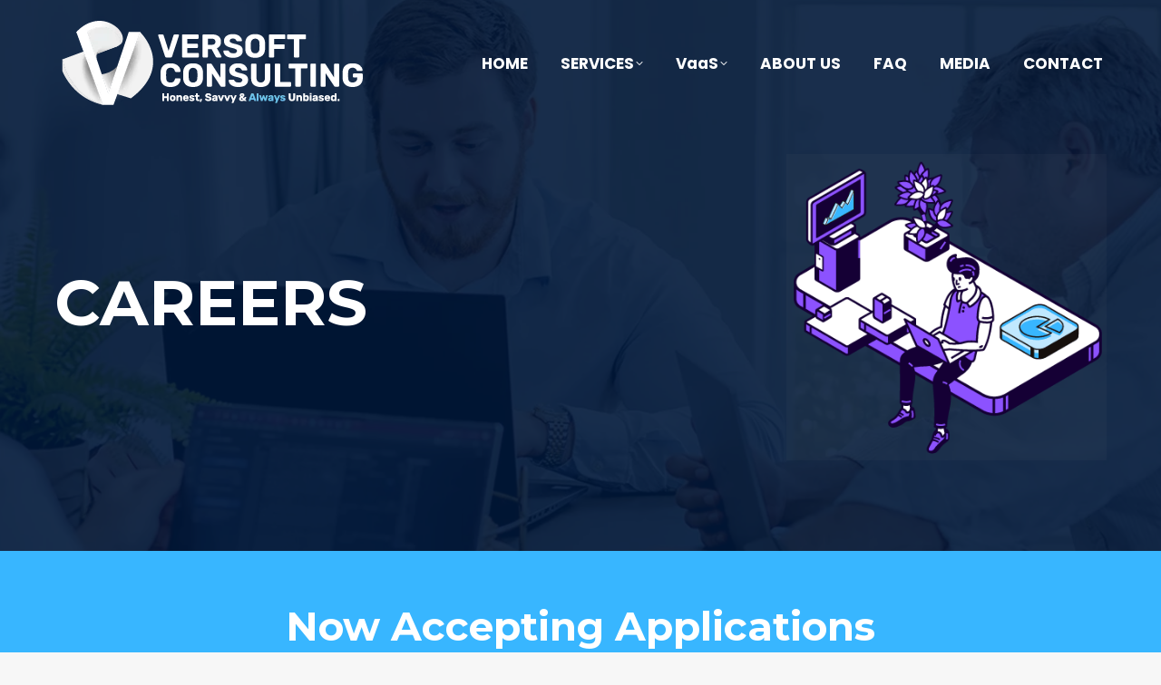

--- FILE ---
content_type: text/html; charset=utf-8
request_url: https://www.google.com/recaptcha/api2/anchor?ar=1&k=6LdlKbcUAAAAANyAwmVQKQMLnv8mS8LbpGGRVsrI&co=aHR0cHM6Ly92ZXJzb2Z0Y29uc3VsdGluZy5jb206NDQz&hl=en&v=9TiwnJFHeuIw_s0wSd3fiKfN&theme=light&size=normal&anchor-ms=20000&execute-ms=30000&cb=jouwdnuelcsg
body_size: 48729
content:
<!DOCTYPE HTML><html dir="ltr" lang="en"><head><meta http-equiv="Content-Type" content="text/html; charset=UTF-8">
<meta http-equiv="X-UA-Compatible" content="IE=edge">
<title>reCAPTCHA</title>
<style type="text/css">
/* cyrillic-ext */
@font-face {
  font-family: 'Roboto';
  font-style: normal;
  font-weight: 400;
  font-stretch: 100%;
  src: url(//fonts.gstatic.com/s/roboto/v48/KFO7CnqEu92Fr1ME7kSn66aGLdTylUAMa3GUBHMdazTgWw.woff2) format('woff2');
  unicode-range: U+0460-052F, U+1C80-1C8A, U+20B4, U+2DE0-2DFF, U+A640-A69F, U+FE2E-FE2F;
}
/* cyrillic */
@font-face {
  font-family: 'Roboto';
  font-style: normal;
  font-weight: 400;
  font-stretch: 100%;
  src: url(//fonts.gstatic.com/s/roboto/v48/KFO7CnqEu92Fr1ME7kSn66aGLdTylUAMa3iUBHMdazTgWw.woff2) format('woff2');
  unicode-range: U+0301, U+0400-045F, U+0490-0491, U+04B0-04B1, U+2116;
}
/* greek-ext */
@font-face {
  font-family: 'Roboto';
  font-style: normal;
  font-weight: 400;
  font-stretch: 100%;
  src: url(//fonts.gstatic.com/s/roboto/v48/KFO7CnqEu92Fr1ME7kSn66aGLdTylUAMa3CUBHMdazTgWw.woff2) format('woff2');
  unicode-range: U+1F00-1FFF;
}
/* greek */
@font-face {
  font-family: 'Roboto';
  font-style: normal;
  font-weight: 400;
  font-stretch: 100%;
  src: url(//fonts.gstatic.com/s/roboto/v48/KFO7CnqEu92Fr1ME7kSn66aGLdTylUAMa3-UBHMdazTgWw.woff2) format('woff2');
  unicode-range: U+0370-0377, U+037A-037F, U+0384-038A, U+038C, U+038E-03A1, U+03A3-03FF;
}
/* math */
@font-face {
  font-family: 'Roboto';
  font-style: normal;
  font-weight: 400;
  font-stretch: 100%;
  src: url(//fonts.gstatic.com/s/roboto/v48/KFO7CnqEu92Fr1ME7kSn66aGLdTylUAMawCUBHMdazTgWw.woff2) format('woff2');
  unicode-range: U+0302-0303, U+0305, U+0307-0308, U+0310, U+0312, U+0315, U+031A, U+0326-0327, U+032C, U+032F-0330, U+0332-0333, U+0338, U+033A, U+0346, U+034D, U+0391-03A1, U+03A3-03A9, U+03B1-03C9, U+03D1, U+03D5-03D6, U+03F0-03F1, U+03F4-03F5, U+2016-2017, U+2034-2038, U+203C, U+2040, U+2043, U+2047, U+2050, U+2057, U+205F, U+2070-2071, U+2074-208E, U+2090-209C, U+20D0-20DC, U+20E1, U+20E5-20EF, U+2100-2112, U+2114-2115, U+2117-2121, U+2123-214F, U+2190, U+2192, U+2194-21AE, U+21B0-21E5, U+21F1-21F2, U+21F4-2211, U+2213-2214, U+2216-22FF, U+2308-230B, U+2310, U+2319, U+231C-2321, U+2336-237A, U+237C, U+2395, U+239B-23B7, U+23D0, U+23DC-23E1, U+2474-2475, U+25AF, U+25B3, U+25B7, U+25BD, U+25C1, U+25CA, U+25CC, U+25FB, U+266D-266F, U+27C0-27FF, U+2900-2AFF, U+2B0E-2B11, U+2B30-2B4C, U+2BFE, U+3030, U+FF5B, U+FF5D, U+1D400-1D7FF, U+1EE00-1EEFF;
}
/* symbols */
@font-face {
  font-family: 'Roboto';
  font-style: normal;
  font-weight: 400;
  font-stretch: 100%;
  src: url(//fonts.gstatic.com/s/roboto/v48/KFO7CnqEu92Fr1ME7kSn66aGLdTylUAMaxKUBHMdazTgWw.woff2) format('woff2');
  unicode-range: U+0001-000C, U+000E-001F, U+007F-009F, U+20DD-20E0, U+20E2-20E4, U+2150-218F, U+2190, U+2192, U+2194-2199, U+21AF, U+21E6-21F0, U+21F3, U+2218-2219, U+2299, U+22C4-22C6, U+2300-243F, U+2440-244A, U+2460-24FF, U+25A0-27BF, U+2800-28FF, U+2921-2922, U+2981, U+29BF, U+29EB, U+2B00-2BFF, U+4DC0-4DFF, U+FFF9-FFFB, U+10140-1018E, U+10190-1019C, U+101A0, U+101D0-101FD, U+102E0-102FB, U+10E60-10E7E, U+1D2C0-1D2D3, U+1D2E0-1D37F, U+1F000-1F0FF, U+1F100-1F1AD, U+1F1E6-1F1FF, U+1F30D-1F30F, U+1F315, U+1F31C, U+1F31E, U+1F320-1F32C, U+1F336, U+1F378, U+1F37D, U+1F382, U+1F393-1F39F, U+1F3A7-1F3A8, U+1F3AC-1F3AF, U+1F3C2, U+1F3C4-1F3C6, U+1F3CA-1F3CE, U+1F3D4-1F3E0, U+1F3ED, U+1F3F1-1F3F3, U+1F3F5-1F3F7, U+1F408, U+1F415, U+1F41F, U+1F426, U+1F43F, U+1F441-1F442, U+1F444, U+1F446-1F449, U+1F44C-1F44E, U+1F453, U+1F46A, U+1F47D, U+1F4A3, U+1F4B0, U+1F4B3, U+1F4B9, U+1F4BB, U+1F4BF, U+1F4C8-1F4CB, U+1F4D6, U+1F4DA, U+1F4DF, U+1F4E3-1F4E6, U+1F4EA-1F4ED, U+1F4F7, U+1F4F9-1F4FB, U+1F4FD-1F4FE, U+1F503, U+1F507-1F50B, U+1F50D, U+1F512-1F513, U+1F53E-1F54A, U+1F54F-1F5FA, U+1F610, U+1F650-1F67F, U+1F687, U+1F68D, U+1F691, U+1F694, U+1F698, U+1F6AD, U+1F6B2, U+1F6B9-1F6BA, U+1F6BC, U+1F6C6-1F6CF, U+1F6D3-1F6D7, U+1F6E0-1F6EA, U+1F6F0-1F6F3, U+1F6F7-1F6FC, U+1F700-1F7FF, U+1F800-1F80B, U+1F810-1F847, U+1F850-1F859, U+1F860-1F887, U+1F890-1F8AD, U+1F8B0-1F8BB, U+1F8C0-1F8C1, U+1F900-1F90B, U+1F93B, U+1F946, U+1F984, U+1F996, U+1F9E9, U+1FA00-1FA6F, U+1FA70-1FA7C, U+1FA80-1FA89, U+1FA8F-1FAC6, U+1FACE-1FADC, U+1FADF-1FAE9, U+1FAF0-1FAF8, U+1FB00-1FBFF;
}
/* vietnamese */
@font-face {
  font-family: 'Roboto';
  font-style: normal;
  font-weight: 400;
  font-stretch: 100%;
  src: url(//fonts.gstatic.com/s/roboto/v48/KFO7CnqEu92Fr1ME7kSn66aGLdTylUAMa3OUBHMdazTgWw.woff2) format('woff2');
  unicode-range: U+0102-0103, U+0110-0111, U+0128-0129, U+0168-0169, U+01A0-01A1, U+01AF-01B0, U+0300-0301, U+0303-0304, U+0308-0309, U+0323, U+0329, U+1EA0-1EF9, U+20AB;
}
/* latin-ext */
@font-face {
  font-family: 'Roboto';
  font-style: normal;
  font-weight: 400;
  font-stretch: 100%;
  src: url(//fonts.gstatic.com/s/roboto/v48/KFO7CnqEu92Fr1ME7kSn66aGLdTylUAMa3KUBHMdazTgWw.woff2) format('woff2');
  unicode-range: U+0100-02BA, U+02BD-02C5, U+02C7-02CC, U+02CE-02D7, U+02DD-02FF, U+0304, U+0308, U+0329, U+1D00-1DBF, U+1E00-1E9F, U+1EF2-1EFF, U+2020, U+20A0-20AB, U+20AD-20C0, U+2113, U+2C60-2C7F, U+A720-A7FF;
}
/* latin */
@font-face {
  font-family: 'Roboto';
  font-style: normal;
  font-weight: 400;
  font-stretch: 100%;
  src: url(//fonts.gstatic.com/s/roboto/v48/KFO7CnqEu92Fr1ME7kSn66aGLdTylUAMa3yUBHMdazQ.woff2) format('woff2');
  unicode-range: U+0000-00FF, U+0131, U+0152-0153, U+02BB-02BC, U+02C6, U+02DA, U+02DC, U+0304, U+0308, U+0329, U+2000-206F, U+20AC, U+2122, U+2191, U+2193, U+2212, U+2215, U+FEFF, U+FFFD;
}
/* cyrillic-ext */
@font-face {
  font-family: 'Roboto';
  font-style: normal;
  font-weight: 500;
  font-stretch: 100%;
  src: url(//fonts.gstatic.com/s/roboto/v48/KFO7CnqEu92Fr1ME7kSn66aGLdTylUAMa3GUBHMdazTgWw.woff2) format('woff2');
  unicode-range: U+0460-052F, U+1C80-1C8A, U+20B4, U+2DE0-2DFF, U+A640-A69F, U+FE2E-FE2F;
}
/* cyrillic */
@font-face {
  font-family: 'Roboto';
  font-style: normal;
  font-weight: 500;
  font-stretch: 100%;
  src: url(//fonts.gstatic.com/s/roboto/v48/KFO7CnqEu92Fr1ME7kSn66aGLdTylUAMa3iUBHMdazTgWw.woff2) format('woff2');
  unicode-range: U+0301, U+0400-045F, U+0490-0491, U+04B0-04B1, U+2116;
}
/* greek-ext */
@font-face {
  font-family: 'Roboto';
  font-style: normal;
  font-weight: 500;
  font-stretch: 100%;
  src: url(//fonts.gstatic.com/s/roboto/v48/KFO7CnqEu92Fr1ME7kSn66aGLdTylUAMa3CUBHMdazTgWw.woff2) format('woff2');
  unicode-range: U+1F00-1FFF;
}
/* greek */
@font-face {
  font-family: 'Roboto';
  font-style: normal;
  font-weight: 500;
  font-stretch: 100%;
  src: url(//fonts.gstatic.com/s/roboto/v48/KFO7CnqEu92Fr1ME7kSn66aGLdTylUAMa3-UBHMdazTgWw.woff2) format('woff2');
  unicode-range: U+0370-0377, U+037A-037F, U+0384-038A, U+038C, U+038E-03A1, U+03A3-03FF;
}
/* math */
@font-face {
  font-family: 'Roboto';
  font-style: normal;
  font-weight: 500;
  font-stretch: 100%;
  src: url(//fonts.gstatic.com/s/roboto/v48/KFO7CnqEu92Fr1ME7kSn66aGLdTylUAMawCUBHMdazTgWw.woff2) format('woff2');
  unicode-range: U+0302-0303, U+0305, U+0307-0308, U+0310, U+0312, U+0315, U+031A, U+0326-0327, U+032C, U+032F-0330, U+0332-0333, U+0338, U+033A, U+0346, U+034D, U+0391-03A1, U+03A3-03A9, U+03B1-03C9, U+03D1, U+03D5-03D6, U+03F0-03F1, U+03F4-03F5, U+2016-2017, U+2034-2038, U+203C, U+2040, U+2043, U+2047, U+2050, U+2057, U+205F, U+2070-2071, U+2074-208E, U+2090-209C, U+20D0-20DC, U+20E1, U+20E5-20EF, U+2100-2112, U+2114-2115, U+2117-2121, U+2123-214F, U+2190, U+2192, U+2194-21AE, U+21B0-21E5, U+21F1-21F2, U+21F4-2211, U+2213-2214, U+2216-22FF, U+2308-230B, U+2310, U+2319, U+231C-2321, U+2336-237A, U+237C, U+2395, U+239B-23B7, U+23D0, U+23DC-23E1, U+2474-2475, U+25AF, U+25B3, U+25B7, U+25BD, U+25C1, U+25CA, U+25CC, U+25FB, U+266D-266F, U+27C0-27FF, U+2900-2AFF, U+2B0E-2B11, U+2B30-2B4C, U+2BFE, U+3030, U+FF5B, U+FF5D, U+1D400-1D7FF, U+1EE00-1EEFF;
}
/* symbols */
@font-face {
  font-family: 'Roboto';
  font-style: normal;
  font-weight: 500;
  font-stretch: 100%;
  src: url(//fonts.gstatic.com/s/roboto/v48/KFO7CnqEu92Fr1ME7kSn66aGLdTylUAMaxKUBHMdazTgWw.woff2) format('woff2');
  unicode-range: U+0001-000C, U+000E-001F, U+007F-009F, U+20DD-20E0, U+20E2-20E4, U+2150-218F, U+2190, U+2192, U+2194-2199, U+21AF, U+21E6-21F0, U+21F3, U+2218-2219, U+2299, U+22C4-22C6, U+2300-243F, U+2440-244A, U+2460-24FF, U+25A0-27BF, U+2800-28FF, U+2921-2922, U+2981, U+29BF, U+29EB, U+2B00-2BFF, U+4DC0-4DFF, U+FFF9-FFFB, U+10140-1018E, U+10190-1019C, U+101A0, U+101D0-101FD, U+102E0-102FB, U+10E60-10E7E, U+1D2C0-1D2D3, U+1D2E0-1D37F, U+1F000-1F0FF, U+1F100-1F1AD, U+1F1E6-1F1FF, U+1F30D-1F30F, U+1F315, U+1F31C, U+1F31E, U+1F320-1F32C, U+1F336, U+1F378, U+1F37D, U+1F382, U+1F393-1F39F, U+1F3A7-1F3A8, U+1F3AC-1F3AF, U+1F3C2, U+1F3C4-1F3C6, U+1F3CA-1F3CE, U+1F3D4-1F3E0, U+1F3ED, U+1F3F1-1F3F3, U+1F3F5-1F3F7, U+1F408, U+1F415, U+1F41F, U+1F426, U+1F43F, U+1F441-1F442, U+1F444, U+1F446-1F449, U+1F44C-1F44E, U+1F453, U+1F46A, U+1F47D, U+1F4A3, U+1F4B0, U+1F4B3, U+1F4B9, U+1F4BB, U+1F4BF, U+1F4C8-1F4CB, U+1F4D6, U+1F4DA, U+1F4DF, U+1F4E3-1F4E6, U+1F4EA-1F4ED, U+1F4F7, U+1F4F9-1F4FB, U+1F4FD-1F4FE, U+1F503, U+1F507-1F50B, U+1F50D, U+1F512-1F513, U+1F53E-1F54A, U+1F54F-1F5FA, U+1F610, U+1F650-1F67F, U+1F687, U+1F68D, U+1F691, U+1F694, U+1F698, U+1F6AD, U+1F6B2, U+1F6B9-1F6BA, U+1F6BC, U+1F6C6-1F6CF, U+1F6D3-1F6D7, U+1F6E0-1F6EA, U+1F6F0-1F6F3, U+1F6F7-1F6FC, U+1F700-1F7FF, U+1F800-1F80B, U+1F810-1F847, U+1F850-1F859, U+1F860-1F887, U+1F890-1F8AD, U+1F8B0-1F8BB, U+1F8C0-1F8C1, U+1F900-1F90B, U+1F93B, U+1F946, U+1F984, U+1F996, U+1F9E9, U+1FA00-1FA6F, U+1FA70-1FA7C, U+1FA80-1FA89, U+1FA8F-1FAC6, U+1FACE-1FADC, U+1FADF-1FAE9, U+1FAF0-1FAF8, U+1FB00-1FBFF;
}
/* vietnamese */
@font-face {
  font-family: 'Roboto';
  font-style: normal;
  font-weight: 500;
  font-stretch: 100%;
  src: url(//fonts.gstatic.com/s/roboto/v48/KFO7CnqEu92Fr1ME7kSn66aGLdTylUAMa3OUBHMdazTgWw.woff2) format('woff2');
  unicode-range: U+0102-0103, U+0110-0111, U+0128-0129, U+0168-0169, U+01A0-01A1, U+01AF-01B0, U+0300-0301, U+0303-0304, U+0308-0309, U+0323, U+0329, U+1EA0-1EF9, U+20AB;
}
/* latin-ext */
@font-face {
  font-family: 'Roboto';
  font-style: normal;
  font-weight: 500;
  font-stretch: 100%;
  src: url(//fonts.gstatic.com/s/roboto/v48/KFO7CnqEu92Fr1ME7kSn66aGLdTylUAMa3KUBHMdazTgWw.woff2) format('woff2');
  unicode-range: U+0100-02BA, U+02BD-02C5, U+02C7-02CC, U+02CE-02D7, U+02DD-02FF, U+0304, U+0308, U+0329, U+1D00-1DBF, U+1E00-1E9F, U+1EF2-1EFF, U+2020, U+20A0-20AB, U+20AD-20C0, U+2113, U+2C60-2C7F, U+A720-A7FF;
}
/* latin */
@font-face {
  font-family: 'Roboto';
  font-style: normal;
  font-weight: 500;
  font-stretch: 100%;
  src: url(//fonts.gstatic.com/s/roboto/v48/KFO7CnqEu92Fr1ME7kSn66aGLdTylUAMa3yUBHMdazQ.woff2) format('woff2');
  unicode-range: U+0000-00FF, U+0131, U+0152-0153, U+02BB-02BC, U+02C6, U+02DA, U+02DC, U+0304, U+0308, U+0329, U+2000-206F, U+20AC, U+2122, U+2191, U+2193, U+2212, U+2215, U+FEFF, U+FFFD;
}
/* cyrillic-ext */
@font-face {
  font-family: 'Roboto';
  font-style: normal;
  font-weight: 900;
  font-stretch: 100%;
  src: url(//fonts.gstatic.com/s/roboto/v48/KFO7CnqEu92Fr1ME7kSn66aGLdTylUAMa3GUBHMdazTgWw.woff2) format('woff2');
  unicode-range: U+0460-052F, U+1C80-1C8A, U+20B4, U+2DE0-2DFF, U+A640-A69F, U+FE2E-FE2F;
}
/* cyrillic */
@font-face {
  font-family: 'Roboto';
  font-style: normal;
  font-weight: 900;
  font-stretch: 100%;
  src: url(//fonts.gstatic.com/s/roboto/v48/KFO7CnqEu92Fr1ME7kSn66aGLdTylUAMa3iUBHMdazTgWw.woff2) format('woff2');
  unicode-range: U+0301, U+0400-045F, U+0490-0491, U+04B0-04B1, U+2116;
}
/* greek-ext */
@font-face {
  font-family: 'Roboto';
  font-style: normal;
  font-weight: 900;
  font-stretch: 100%;
  src: url(//fonts.gstatic.com/s/roboto/v48/KFO7CnqEu92Fr1ME7kSn66aGLdTylUAMa3CUBHMdazTgWw.woff2) format('woff2');
  unicode-range: U+1F00-1FFF;
}
/* greek */
@font-face {
  font-family: 'Roboto';
  font-style: normal;
  font-weight: 900;
  font-stretch: 100%;
  src: url(//fonts.gstatic.com/s/roboto/v48/KFO7CnqEu92Fr1ME7kSn66aGLdTylUAMa3-UBHMdazTgWw.woff2) format('woff2');
  unicode-range: U+0370-0377, U+037A-037F, U+0384-038A, U+038C, U+038E-03A1, U+03A3-03FF;
}
/* math */
@font-face {
  font-family: 'Roboto';
  font-style: normal;
  font-weight: 900;
  font-stretch: 100%;
  src: url(//fonts.gstatic.com/s/roboto/v48/KFO7CnqEu92Fr1ME7kSn66aGLdTylUAMawCUBHMdazTgWw.woff2) format('woff2');
  unicode-range: U+0302-0303, U+0305, U+0307-0308, U+0310, U+0312, U+0315, U+031A, U+0326-0327, U+032C, U+032F-0330, U+0332-0333, U+0338, U+033A, U+0346, U+034D, U+0391-03A1, U+03A3-03A9, U+03B1-03C9, U+03D1, U+03D5-03D6, U+03F0-03F1, U+03F4-03F5, U+2016-2017, U+2034-2038, U+203C, U+2040, U+2043, U+2047, U+2050, U+2057, U+205F, U+2070-2071, U+2074-208E, U+2090-209C, U+20D0-20DC, U+20E1, U+20E5-20EF, U+2100-2112, U+2114-2115, U+2117-2121, U+2123-214F, U+2190, U+2192, U+2194-21AE, U+21B0-21E5, U+21F1-21F2, U+21F4-2211, U+2213-2214, U+2216-22FF, U+2308-230B, U+2310, U+2319, U+231C-2321, U+2336-237A, U+237C, U+2395, U+239B-23B7, U+23D0, U+23DC-23E1, U+2474-2475, U+25AF, U+25B3, U+25B7, U+25BD, U+25C1, U+25CA, U+25CC, U+25FB, U+266D-266F, U+27C0-27FF, U+2900-2AFF, U+2B0E-2B11, U+2B30-2B4C, U+2BFE, U+3030, U+FF5B, U+FF5D, U+1D400-1D7FF, U+1EE00-1EEFF;
}
/* symbols */
@font-face {
  font-family: 'Roboto';
  font-style: normal;
  font-weight: 900;
  font-stretch: 100%;
  src: url(//fonts.gstatic.com/s/roboto/v48/KFO7CnqEu92Fr1ME7kSn66aGLdTylUAMaxKUBHMdazTgWw.woff2) format('woff2');
  unicode-range: U+0001-000C, U+000E-001F, U+007F-009F, U+20DD-20E0, U+20E2-20E4, U+2150-218F, U+2190, U+2192, U+2194-2199, U+21AF, U+21E6-21F0, U+21F3, U+2218-2219, U+2299, U+22C4-22C6, U+2300-243F, U+2440-244A, U+2460-24FF, U+25A0-27BF, U+2800-28FF, U+2921-2922, U+2981, U+29BF, U+29EB, U+2B00-2BFF, U+4DC0-4DFF, U+FFF9-FFFB, U+10140-1018E, U+10190-1019C, U+101A0, U+101D0-101FD, U+102E0-102FB, U+10E60-10E7E, U+1D2C0-1D2D3, U+1D2E0-1D37F, U+1F000-1F0FF, U+1F100-1F1AD, U+1F1E6-1F1FF, U+1F30D-1F30F, U+1F315, U+1F31C, U+1F31E, U+1F320-1F32C, U+1F336, U+1F378, U+1F37D, U+1F382, U+1F393-1F39F, U+1F3A7-1F3A8, U+1F3AC-1F3AF, U+1F3C2, U+1F3C4-1F3C6, U+1F3CA-1F3CE, U+1F3D4-1F3E0, U+1F3ED, U+1F3F1-1F3F3, U+1F3F5-1F3F7, U+1F408, U+1F415, U+1F41F, U+1F426, U+1F43F, U+1F441-1F442, U+1F444, U+1F446-1F449, U+1F44C-1F44E, U+1F453, U+1F46A, U+1F47D, U+1F4A3, U+1F4B0, U+1F4B3, U+1F4B9, U+1F4BB, U+1F4BF, U+1F4C8-1F4CB, U+1F4D6, U+1F4DA, U+1F4DF, U+1F4E3-1F4E6, U+1F4EA-1F4ED, U+1F4F7, U+1F4F9-1F4FB, U+1F4FD-1F4FE, U+1F503, U+1F507-1F50B, U+1F50D, U+1F512-1F513, U+1F53E-1F54A, U+1F54F-1F5FA, U+1F610, U+1F650-1F67F, U+1F687, U+1F68D, U+1F691, U+1F694, U+1F698, U+1F6AD, U+1F6B2, U+1F6B9-1F6BA, U+1F6BC, U+1F6C6-1F6CF, U+1F6D3-1F6D7, U+1F6E0-1F6EA, U+1F6F0-1F6F3, U+1F6F7-1F6FC, U+1F700-1F7FF, U+1F800-1F80B, U+1F810-1F847, U+1F850-1F859, U+1F860-1F887, U+1F890-1F8AD, U+1F8B0-1F8BB, U+1F8C0-1F8C1, U+1F900-1F90B, U+1F93B, U+1F946, U+1F984, U+1F996, U+1F9E9, U+1FA00-1FA6F, U+1FA70-1FA7C, U+1FA80-1FA89, U+1FA8F-1FAC6, U+1FACE-1FADC, U+1FADF-1FAE9, U+1FAF0-1FAF8, U+1FB00-1FBFF;
}
/* vietnamese */
@font-face {
  font-family: 'Roboto';
  font-style: normal;
  font-weight: 900;
  font-stretch: 100%;
  src: url(//fonts.gstatic.com/s/roboto/v48/KFO7CnqEu92Fr1ME7kSn66aGLdTylUAMa3OUBHMdazTgWw.woff2) format('woff2');
  unicode-range: U+0102-0103, U+0110-0111, U+0128-0129, U+0168-0169, U+01A0-01A1, U+01AF-01B0, U+0300-0301, U+0303-0304, U+0308-0309, U+0323, U+0329, U+1EA0-1EF9, U+20AB;
}
/* latin-ext */
@font-face {
  font-family: 'Roboto';
  font-style: normal;
  font-weight: 900;
  font-stretch: 100%;
  src: url(//fonts.gstatic.com/s/roboto/v48/KFO7CnqEu92Fr1ME7kSn66aGLdTylUAMa3KUBHMdazTgWw.woff2) format('woff2');
  unicode-range: U+0100-02BA, U+02BD-02C5, U+02C7-02CC, U+02CE-02D7, U+02DD-02FF, U+0304, U+0308, U+0329, U+1D00-1DBF, U+1E00-1E9F, U+1EF2-1EFF, U+2020, U+20A0-20AB, U+20AD-20C0, U+2113, U+2C60-2C7F, U+A720-A7FF;
}
/* latin */
@font-face {
  font-family: 'Roboto';
  font-style: normal;
  font-weight: 900;
  font-stretch: 100%;
  src: url(//fonts.gstatic.com/s/roboto/v48/KFO7CnqEu92Fr1ME7kSn66aGLdTylUAMa3yUBHMdazQ.woff2) format('woff2');
  unicode-range: U+0000-00FF, U+0131, U+0152-0153, U+02BB-02BC, U+02C6, U+02DA, U+02DC, U+0304, U+0308, U+0329, U+2000-206F, U+20AC, U+2122, U+2191, U+2193, U+2212, U+2215, U+FEFF, U+FFFD;
}

</style>
<link rel="stylesheet" type="text/css" href="https://www.gstatic.com/recaptcha/releases/9TiwnJFHeuIw_s0wSd3fiKfN/styles__ltr.css">
<script nonce="8BrSJsRdpZOIs7r7xD0nhg" type="text/javascript">window['__recaptcha_api'] = 'https://www.google.com/recaptcha/api2/';</script>
<script type="text/javascript" src="https://www.gstatic.com/recaptcha/releases/9TiwnJFHeuIw_s0wSd3fiKfN/recaptcha__en.js" nonce="8BrSJsRdpZOIs7r7xD0nhg">
      
    </script></head>
<body><div id="rc-anchor-alert" class="rc-anchor-alert"></div>
<input type="hidden" id="recaptcha-token" value="[base64]">
<script type="text/javascript" nonce="8BrSJsRdpZOIs7r7xD0nhg">
      recaptcha.anchor.Main.init("[\x22ainput\x22,[\x22bgdata\x22,\x22\x22,\[base64]/[base64]/bmV3IFpbdF0obVswXSk6Sz09Mj9uZXcgWlt0XShtWzBdLG1bMV0pOks9PTM/bmV3IFpbdF0obVswXSxtWzFdLG1bMl0pOks9PTQ/[base64]/[base64]/[base64]/[base64]/[base64]/[base64]/[base64]/[base64]/[base64]/[base64]/[base64]/[base64]/[base64]/[base64]\\u003d\\u003d\x22,\[base64]\\u003d\\u003d\x22,\x22X8KCNcKPwrofw4V7wrTCuMODw7FWwp7Dv8Kbwpw9wobDo3jCuC8OwqsOwpFXw6DDpjRUTsK/w6nDusOTQkgDe8KNw6t3w5bCrWU0wrfDiMOwwrbCuMKfwp7Cq8K9FsK7wqxgwog9wq1jw5nCvjgsw5zCvQrDiV7DoBt3QcOCwp1Mw54TAcOzwpzDpsKVdwnCvC8TcRzCvMOUCsKnwpbDmzbCl3EcQcK/w7tYw6BKOCcTw4zDiMKtYcOAXMKWwpJpwrnDn2HDksKuHDbDpwzCiMOEw6VhAgDDg0N9wo4Rw6U6NFzDosOSw4h/In7CtMK/QA3DnFwYwofCgCLCp27DngsowoDDkwvDrBFHEGhiw6bCjC/CpsKpaQNUQsOVDVPCjcO/w6XDihzCncKmYHlPw6JCwrNLXSLCtDHDncOpw747w6bCrDvDgAhfwr3Dgwl8BHgwwosvworDoMOUw5M2w5dIW8OMenIIPQJueGnCu8KWw5APwoIcw6TDhsOnC8K6b8KeIk/Cu2HDj8Olfw0BOXxew51+BW7DqsKcQ8K/wo/DnUrCncKJwrPDkcKDwpnDpT7CicKZakzDicKOwqTDsMKww43DncOrNi3Cqm7DhMOow7HCj8OZe8Kow4DDu3cUPBM8YsO2f3ZWDcO4JMONFEt/wqbCs8OyVsK1QUoGwrbDgEMzwrkCCsKBwq7Cu30Vw7M6AMKlw5HCucOMw7HCpsKPAsK1aQZEPCnDpsO7w68+wo9ja10zw6rDlETDgsK+w63CrsO0wqjCt8OIwokAfMK7Rg/Cu3DDhMOXwotKBcKvLlzCtCfDiMOBw5jDmsKIXSfCh8K+Pz3CrngZRMOAwp7DmcKRw5otKVdbZ3fCtsKMw54CQsOzFmnDtsKrUVLCscO5w4FmVsKJLsK8Y8KOB8KrwrRPwr/CkB4LwplRw6vDkRl+wrzCvlw3wrrDonZAFsOfwolqw6HDnmfCtl8fwonCmcO/w77CkMKCw6RUPllmUn/[base64]/[base64]/DhU7DhcK7OcKRwrXDjHo3FcKDwr7CqMK4NUI4wrvClsO8dcOWwo7CiizDpWg6a8K4wqDDiMOBVsKgwrNtw4QqC33CgMK7PAFRHDLCpnbDs8Kxw7PCqcOtw5TCg8O/[base64]/w44kXcOcw4nCui/Cv8Oww4o8w5fCv8K7wo3CoMKkw6bCg8KQw5EKwo/[base64]/[base64]/[base64]/CsCVHYMKSUws1woAVw5HChMKFOcKqfMKIw70BwqTCk8KQw6XDtSIDP8OAw7lPwoXDogIyw7nDrmHClsKBwohnworChBHCrBk6w4QpSMK1w73CnkXDnMKPwpzDjMOzw4k5IMOGwrIfG8KNUcKpUcK8wqLDszddw6FPf2ArFn4yQS/[base64]/DgcOBWVFtw6t6IUVvw47DrsOIw6oNwpNaw71swoTDkTpOVEDCshY4a8OMCsKmwrjDnyTCpRjCjggCCcKEwo10Dj3CssO8wr7CqC/Ci8Oyw6TDkANZXDnCnDrDusK1wrFWw77Cs1dNw7bDvVcJw4XDmVYeKsKZAcKHJcKFwogKw5TCo8OJdnnClA7DuQbDjEnDmWPCh1XDvw/Dr8KJFsK3ZcKDJMOZBwTCv1MawpXClDF1IEMGBjrDoVvCiSTCqcKRakBBwrtrwpdaw5fDpMO5X0wVw67Cj8OmwqHDhsK7wo/DisO1XV/CnzMyLMKPw5HDghcSw7R1bnbCjgV0w7nCt8KmfgvCncKPTMOyw7nCqjc4McOIwr/CnCZuJ8OOwo4iw6RKw4nDv1bDqiAhSsKCw4d7w7JlwrVpSsKwSm3DucOow5IzZsO2b8KMGRjDrsKGckI/w7wTwojCocKMS3TDjsKXQ8OxYMKCYsOxZ8KGN8OZwpvCugpZwoxKesO0a8Kww6Fcw7FNf8OzZMKreMOzJsOaw68/AFLCtVrCr8O8wqTDpMK2fcKMw5PDkMKnw7FSAsK9GsOBw656wrRowpBXwqh5wqjDt8O3w5HDsGR8RMOuJsKhw5pvwp/CpsK9w4kmWz8Dw4fDp194BD7CgnkmA8KfwqEVwo7CnTJfwr/Dp2/DtcKNwovDh8OrwoLCpsKTwqRqRMOhAy3CrMOQMcKsYMOTw6MqwpPDvE55w7XCkip4wpzDqH9tVjbDunHCq8KBwprDo8Obw4tgIT5Iw5bCosKiV8KWw5lbwr/Co8Ouw7rDqMKqNsO6w7nCj0QjwolYXhYaw4ETQMOIcRlKw5UZwojCnEcHw5bCqcKKMS8BRS/[base64]/[base64]/CpsKADMKqYVpjc8Ogw45lRsK/ZsKuw4gLKBkUSMOTJ8K/[base64]/DlcOjScOzVUzDnU7CqsKEacKrM8KRw7tNw7jCqj99XMKfw6NKwqJswrMCw5Rww5I5woXDj8KTf03Di2JeShTCj1DDgUI0XD0fwo0qw5jDncObwrwfX8KyOGpIMMOTHsKJV8Kgwo9kwrx/fMO1Nm1vwqPCl8OnwoXCo2oJUyfChEFyHsK8NXHCnVHCrnjCnMOtJsOAw7/CqMKPAMO+dUPCjsO5wrt8w7UVZsO/wp3DtTXCr8KCNAxSw5MVwpjCuSfDnQzCkhoHwppqNw7Co8O8wqHDl8KQTcOBwr/[base64]/DhkA0w6YiN8KJTlgYD8Opw6lSwrReBUxFJMOywowuVsKgVMK3V8OOWyLCvsOaw490wqjDn8ORw7PDj8O9SzrCncKBdcO1PsKRXk3DmhPDmsOaw7HCi8Omw4tawqjCpsODw4vCvMK9dFloEcKXwppKw4/CmiZ7fH/Dgk0RFcOZw4bDqcOTw6M2X8KHGcOSdsOEwrjCrhl9FsOcw4zDq1LDnMOSWRsuwrnDnAcsH8KwUUjCq8O5w6sxwoxHwrXDjAdrw4DDuMO0wr7Dljl3wo3DrMOeH3pgwpvCpMKYdsK5wpVLX3Zmwo9owq7CiH4IwrLDmSt1eGHDrDXCgnjDo8KXFsKvwoEYUXvDlj/CqlzCnTXDtAYgwqJbw71Qw5fCsH3DnGbCn8KnRF7Dl2bCqMKLIMKHCCBXFmvDmnY0wrvCh8K7w6LCtcOrwrTDsgrDmG/DjHjDojfDlsKsVcKcwpMgwqNncmpMwq/Ci0F8w6YwJmtAwpFcAcKJT1bCj1oTwoF1QcOiDMOzw75Cw6fDj8OMJcO/FcOhXlwww63ClcKhHAobVsKwwrxrwoDDpSPCtl3DhcKlwp41ZRoOOy42wpNAw58Cw7RVw55tPSUuZ3bCoS87woYnwqdrw7/Cs8O/w4TDpibCh8K8ECHDijbChsKjwog/w5QiRRvDm8KwGl0mVGhPUQ7Dvxw3wrXDqcOpZMOpDMKrHCBww7Z4wonCo8OUw6p9DMOHwoRsKsOow7khw6QwCho/[base64]/CqMK4wozDvno5JsOsEyrDsnIYw7jClsK/MgbCoVoDw7/CkQTCgAhMI0nCkQwuGTIOMMKLw7LChAjDk8OAWj9bwoZnw4PDpBYMQ8OeMx7DniQXw4fCmFY8a8Obw5/Cgw52ajnCn8KATCsrIh7CvEFewqFmw5E0ZVBVw6E9OsO7c8K7GiEcFQZww7zDocK2c2jCuz4cDXfChj1UHMKqE8KmwpNsG1g1w70lw6zDnjrCuMKCw7NhZnzCn8KbbH/Dnhs+w5krCT54VSxHwp3CmMO5w7XCoMOPw4HDglrCmkRvGsO+wptwS8KROGTCsX9owrrCtsKWwrbDpcOAw6jDlw3CrAXCpsO4wqV0woDCnMOrD1doN8OdwpzDoH7CiiHDjwHDrMKuezgdHE8LanVow4RUw4hLwq/CqsKbwqlTwoHDjR3CrCTDqzJvWMKRVhAMWMKgM8OuwpTDnsOJLhV6wqDDj8Ktwr59w5jDkMKifkbDv8K0bhrDoUI/wrwoGsKue3hJw7g9wqQ9wrHDvRHCoAtowr/DqsKxw5F4BcOtwrvDo8KzwrjDl1nDsCdydTvDocO6exs7w6AHwqxdw7DDhVl9MMKLan4bbRnCrcOWw63Ctndfwpc/DFkuJhhgwp94TDI0w5Row7IzaR0cwr7DvsKJwqnCjsKRw5o2JsK1wr7CssKhHCXCqHHCiMOCOsOaWsOGwrXDjcK6XFxbNwDDiGQOLMK9UsKyST0+QjRNw6lUwp/DlMKePCdpMcKiwqvDhsOPFcO7woHDm8KPMWzDs2p4w6UhB1pMw4drw7zDosK6CMK4SBcyUsKGw5Q0a1xxdXrDiMOaw6EBw5TCiijDjw4+UVlwwppowpbDscOGwqsYwqfClyjCgsOXKcOJw7TDu8K2fDLDpl/DhMOEwrYNQj4AwoYOwoNzw7nCs3LDqiEFDMOyWSpYwoDCuxHCs8K0GMK3F8OfIsKQw63DlcKOw6BvPCdRw6rCs8Odw5fDgcO+w7EfQMKWW8O1w658wp/[base64]/eRAsw6jDn8KRwq7CkAlGw6/CvcKRw4A1G8OiH8O5f8OZcxcrUsO7w7jCnFMlY8OBZWsfdh/CpjTDm8KqKnVJwrPDqiAnwrRmYHDCoC5ww4/Cvl7CsFMOZ05Rw7nClE9jHcOnwrAMwrLDiSMZw6/[base64]/Cu8OUfjDCvBnDgsKRw41gYcOYQcKaJMKFAwDDj8OLScO4RcK1RMK5wpPDusKiXyZ+w4TCjMOnEkjCtcO1RcKlJcKpwpZPwq1aXMK6w6bDgMO3asOVGDbCnkTCncOcwrUOwolfw5Zww5nCi13DsjbCkDHCszzDpMOwT8ObwonCkMOywr/DuMOVw6/DtW4oMsKiWy3DsQwdw4bCtzNHw6E/GGzCgUjCml7CnMKeS8OeJcKZWMOYU0d/[base64]/CuTcCw4XCtEd2w6HDoSAAwrE9w7p4OW3CicOHHcOvw5YMwq/CnsKKw4HCrFTDq8KOccOfw47DjcKfVcOiwo7Cj1TDhMOUNn3DvmIucsOgwoTCjcO+NzY/[base64]/[base64]/Dni19TCYmwoZrBcKRDlEHw7DCmWBfLyfCmsKzZcOxw4Qcw67DmMOaKMObw6jDoMOJPxPDp8KkWMOGw4HDqFoVwpttw47DjsKzP3wswobDozMRw5XDmm7CgGEla0/[base64]/[base64]/DthJsw7fDusKWwqpfWUZqwrvDgBrCuBBYw6TDkzLDox93w7HDqRLCploLw4vCgTDCgMOWc8O4YsKyw7TDpxXDvsKMFsO6Ty1WwqzDgjPDnsKiw6rChcOee8OJwpzDuSFFD8KWw4zDusKeccOUw7rCssOdGcKlwp9Bw5ZpRw0fZsOxFsKHwppswqE5wp9gb3BPPUfCnh/Dv8KLwpUxw6oGw5HDjVdkCC3Co2cpGcOoGUpkR8O1BsKEwr7Cq8Kxw7XDglgpRsOOw5LCssOGTzLCjWIhwrvDv8OnOcKJEE47w7zDsy8neRwJw7APw4UAN8O6IMKFH2bDgcKDeCLDhMOZGHvDmcOhPB9/[base64]/[base64]/Dg1ERU38PAsOiWW55w53CqVnCoMKKVcKCw5/CtElCw7thVVEHVCDCqcOAw5lfwqzDrcO/PBFhM8KEZyzCukLDlcKRSm5SJm3CusKMByNwYBEKw6cBw5PDij3CisOyG8O4ImXDq8OEEjXDssOcGTcyw4vDolfDgMOfw63DicKtwogGw4LDicOLYRrDn0/Dm2kBwpsWwoXCni8RwpPChDrCjSZHw5DDpSEYM8O2wo7CkDvDuSNMwqN8w7vChcKUw5RhPnkjesKQX8Khd8Oyw6BTw7vDlMKZw6c2NBITPcKZKzIpBSdtwo3Dmy/[base64]/AGU5w68mw7RieMOdKWjCsjLDkg5Ew6LDgsKQwp3CgcO7w7nDnAHCs2fDmcKcQsKZw67CsMK3MMK2w4TCrA5cwosZLsKOw5IFwohtwo/Cs8OnCcKowqBEwqQfSAfDhcObwr/[base64]/[base64]/M0HDq193w6/Dm2tbXsOGwrrCvMO9Tw0kwqoewqHDtXrDpWkBwpIXQ8ONPRJ+wpHDh3TClQFoZ2bCpT5Ef8KVGsOywrLDmksSwolSacOPw6jDq8KfHMKrw5bDusK0w7YBw5ESTMKMwo/DtMKfXSk5Y8OZQMOJOsObwpZSQGlzwrwQw64GWwgCPyrDl1lBLMKZdl83Z18Pw7RGYcK5w47Ch8OMAEUPw49nA8K7XsO0wq4tTn3CrnJzWcKZYy/Dm8OBCcOBwqx+PsKMw6nDmTpOw4sjw5RaQMK2bRDCqMOMNsKzwp/DjMKTwr82bTzCmE/CrWgtwqIhwqHCkMKAVh7DjsOpbxbDu8KGWcO7aSPCoC9dw71zw7TCvGcmO8O8ED9zwqsLSsOfw47DphzDjVvCqX3ClcOpwojDjMKGU8O7Wmk5w7MdVXdjasOdbkbCoMKYE8Kqw44ARQbDkj4AeF/DhcKXw64LYsKoZn96w5QzwrgswqxZw73Cn1PCnsKtJk0bZ8OEWcOTeMKGQGlWwrjDumUpw5E0XjXDi8K4wqA5REBHw5c7wrPDksKoIMKqGS4pdUTCk8KHbsOCbMOZeHAFAhPCtcK4TsKxw7/[base64]/DmB5CDS7Cty8MVcK7DMK2Q1bCuMKIwo/Cm0zDsMOtw7R8TTVWw4Bpw7/[base64]/DhA4XGcKTEMOsCcKHwoZEw48Mwo3DoVt3QG/DqlkUw458DDtIFcKAw7PDjDoZfU/CrWrClsOnF8OLw5bDmcO8RB4qFCFWUijDiWvClmrDhRoEw5Zaw5VXwodcSB80IcK1dQF6w7NgAS/CicKiJ0PChMOxYsKWQcOYwpTCvMKcw4sDw4lUwoECdMO0ecKow63DscONwpk5HcO+w4NOwrXCjcOPMsOww79mwrALDlFaBjcnwojCt8OwfcKXw5hIw5DDn8KOBsOjw7HCigPCtQLDlTckwqUGI8K4wq3DnMKDw6/CpgbDqwQ5BMKNQx0Zw4/Dk8KdP8Oyw5ZQwqFiw5TDmCXDq8KEK8KPdFxGw7Vkw68QFHkEwp5Xw4DCsCE3w414dMOjwp3DrcOGw41yPMOFFz5UwoA2acOLw4PDj1zDh2MmFjpEwrQAwr7DpsK4w6zDr8K4w5LDqsKnS8OGwr3Dplw2LMKwQMKXw71Yw5LDvsOEUh/DqcOjFCTCt8OpcMOCDyxxw6XCkQrDjGvCgMKyw7nCkMOmQ3RsfcOqw6Q4VEQkwoXDtgsKYsKLw53CnMO3Ag/DiS5mAzPDhwTDsMKBwq/CrgzCqMKaw7LCrkHClSDDplF8HMOxDDxjGRzClXx/W0pfwrPCocOrU396bGTCp8OswqB0MmgUBTTCtMKGw57Do8O2wovDsw7DuMOPwprCt0oiw5vDhMOGwpfDtcK+elHCm8K4wox+wrgdwqfDl8O8wptbwrhoKFh4ScO2MCLCsSzCnsOiDsO9bsKHwonDqsKmNcKyw7BCVcKpHVrCj3xow4QUB8O/A8KiLWk0w6cNC8KTEHHDq8KuBBTDlMK6D8O4CTbCp1xsNAbCnxbChF1ZfsOqRzpiwobDthrCqcOUwq4ewqNowo7DmMOxw7BdbkjDvcONwqTDlFzDi8K2ZMKaw7XDlV/CiX7DisKow7vDtCFQOcKeJwPCiQjDs8Knw5LDoEkze1TDl3fDosOjVcKEw67DvnnDv2jCmhdIw6HCtMKrX0HCqyYmTUjDmsKjfMKtCFHDgTfDicOCf8K2GMOWw7zDnFg0w6rDgMKrDQclw4HCrDbDkDZzwqlRw7HDoWN/YCDCrmrDgQo8cSHDkxfDnQjChiXCglYtCTcYKWrDp1w2L3Vlw6QTVMKaUXUsHFrDo2E+wrZvWsKjfsOqAStEdcOuw4PCtWBLK8KcSsKRMsO8w78xw7AKw4/Cgns3wq9uworDtjnCh8KRKkDCuxI4woDCkMOAw75Cw7Rhw69JEMK/wp1Gw6nDknjDtFE6RAR3wq/[base64]/DihhywpfDlFtQwqMUwqPCrsKnwrnCr8Kow6fDq1dqwqbCrT0xd3rCmsKsw6k0OWtPJ1rCoADCvFJfwolHwrTDn3EBwrfCqnfDmk3Ci8KgTCLDvHrDpTMjeDvCiMKyDmprw6PDonjDrznDmE1Lw7fDmMKHwq/DsxRXw7E1QcOmIcO3w5PCpMK4TsOib8OiwpbDtMKTAMOIAsOUL8OCwoTCtsKVw6wqwq/DgCZ5w45ewqc8w451wovDpjTDjxHDgMOowojChSU/[base64]/DrcKYM8K/XcKJwoctAhllDn/DjMOMHsKIcsKDFsO1wqnCgTHCrB7DpFJ2bVZzPsK3bCXCtT/DnVLDmMO7MMOTNMOAw6wYTnbDnMOLw5rDgcKqX8KzwrR2wpbDmUrCnypGZ3Znw6vDicKfw6rDmcKdwoIQw7FWP8KvAWHCnsK8w4YkwojCiDXCogMmwpDDmmxeIcOjw63CkEFRwr8qJMKLw79MPiFXYABnXMKXPnk0TsOkwoUNQG8/w55Uwq3CoMK3bMO6wpDDkBjDlsK4I8KjwrYeXsKmw6h+wr0JU8OGYMOUb2DCuU7DjH3CvcKtZMOewoR7YMKQw5M0XcODc8OdWBTDpsODHSXDnyHDs8KsTCbCgSc0wqoDwoTChsO5EznDl8Kaw61/w77ColPDvxnCgcKlLTsBXcO9SsKYwqzDusKhRsOpUhRRBSkwwpLCrmLCr8OOwpvCl8OhdcKLCTLClTllwpbCpMOZw63DqsKzHXDCvmoowrTCk8KJwrpwVATDgyoqw7xrw6XDhCd8YcOTQQ7DrMKQwoV/bhxxacKKw44Lw47DlcO5wpIRwqTDrTQfw6t8DsOVVMKswpVRw5vDnsKBwofDjm9DJD7Dh3p1LMOiwqvDpk0PAsOOMsKSwonCr2sBNS/CmcKdWnnDnCYacsOEw4/CncODdEvDmkvCp8KOD8OpHUDDtMOqC8OnwqXCoSluwrjDvsO3RsKxPMO6w7/CgXcMGhXCijDCnz50w7kpw5TCp8KkKMKkScK5wrloCm1vwq/CjMKow5bCusO6wokKEh9gLsOKLcOgwpNgaBFfwpNgw6DDmMO6wo0pw4XDiVRTwqjCjRgMw5nDt8KUAWjDisOhwoVww77DpBLCnXrDj8Kdw4hKwpLDkU/DncOrw7RXaMOSSVzDgsKbw4NmA8KGNMKEwotbw7IAGsOOwrBFw7QsKRrCjBQdw7p1VB3CoTJ2HijDnhfCgmpNwpQjw6vDn0V6dMOcdsKaFzvCksOpwqzCg2pZwqzDmcOrDsObcMKDXn08wq3CvcKOHsKlw44pwoRgwo/DvR7Du0QzPAIQbcONwqA3C8Ojwq/CjMKiw65naRNtw6XDmSjCiMKlY1hlG1TCvB/DpTsNPXp3w7vDhEtfX8K3SMKXCjrCjsOOw5LDgAvCssOmVk7DosKAw75qw6w+bSZMegLDnsOQF8OyWWZ/EMOQwqFnwqbDugrDrwgnwozCksOTDsOFP1fDjjNYw71ZwqzDrsKkfmHDvlFXCsKOwq7DkcOXYcOtw67CgHnDkAkZd8Kscj1ZAsKRVMKQwpxYw7QtwrDCjMO4w7PCm3MCw4HCnFI/ScOlwqodBsKsIB4+TsOVw5jDv8Obw5PCtV7Ck8KrwqHDm0XDvF/DjB7Dk8KMDmDDiRbCuSHDnhxFwrNawoNOwoXDjBs3w7vCvWZdw5bCpknChXnDhz/DlMKQwp8Fw6rDssKhLD7CmGrDkTlMJmjDhsO8w6vCpcK6XcOewqofwrzCmg4LwoDCkkFxWsKWw5nCtsKsOsKgwrw/w5/DiMOHH8KIwpHCpTzCnsKIPHtOLhB+w4PCtzXDksKowrMtw53Dk8KRw6PCt8Kpwpc0KjpjwokFwqZVJDoNecKABnrCuS95esOcwrwXw4RZwqPCmB3ClsKWJFjCm8Knwrh5w6kABcOrwoPDpHwuDcK0wq4eZE/[base64]/Dn8OLd8OYw4HDmCnCi8KBLEtSwo8ywrPCucKjw6UKDsK8cl/[base64]/Dk8K8WDLDqMKtB2nCm1zDiMK6A8OoSGoJw5DClks0w6sEw6JDwpDCtgDCh8KST8K9wpoLcGwBdMOqRcKoAjDCq2Nsw4AbZSdmw7PCucKkXVHCok7Cm8OPDwrDmMO9aDNeGsKbwobCuCAAwoXDvsKPwp3CrgoDCMOuQyxAejkGwqEpNmIAQcKkw64VH2ZgD0/DpcKEw6LCpcKfw6R8IRgLwqbCqQnCvTPDhsOTwpMZF8OKEGgNw61RY8KVwqQrC8OCw6ogwrXDk3/[base64]/DpjTDvnEqwr7DvzcPIxbDomxKwrvDi2nCjcK/w5sSVMONw5NcAxjDtyXDmkFaNcKpw5kxQcOdHQtGaS4lFU3CszEYGMKtTsOxwrMJdTQkw6plworCoHlDVsKQccKvXzbDrC5Vc8ORw47DhMOZPMOOw7Qhw6DDtSU5NUo8DcO/FWfClMOew7wEP8OawoU8EUc4wprDlcO3wqTCtcKoNsK0w5oTbsKuwprDri7DuMKeFcKWw6AHw4fDhGUAcx7Dk8K7L0lsOsOjDCMSERHDpgzDqMOzw4HCryg1InkVBjnDgcO5eMOzVDhxw4w+bsOYw59WJsOcQcOGw4VKNkNbwr/[base64]/[base64]/Cp8O4W21bPMKIwqbDrMOIw4LCoMO9TBvCmcOUwqzCpgnCq3TDsE8EDDvDpsOLw5M0LsOqwqFDL8KQGcO8wrZhZlXCqzzDjl/DqWzDtsOhJQrCgVgJw4zCsz/[base64]/Dt1rDrRMxPsKdUsKmRhkQw7XDhj9bfMKyw5xKwq0AwqNowpwww7fDqcOvb8KTU8OQK04Bwql7wpwswqfDrlYeRGzDqAc6NAhMwqdUKxI2wqtSaivDi8KuCi87DhIQw7vCnBxVIMK/w6URw5HCi8OxEC1yw47DjT9ew7o+O1vClFVMJ8OAw4o2w6PCs8OOC8OvEyXCuilQwq3CvsKnZ0NBw6HCq2wVw6jCkl/[base64]/CpljDu1VYCMK5Jh0pw5VsBGpoJsOVw5fCpMK7ZMKsw4rDvlQRwo8jwqPDlj/[base64]/wpFaacKhcH/CtsKkMHYpw68xwp3Ck0LCok4TKhDCgcKIE8KowqNYQip2NjoARMO3wrprMsOIE8KmRTpkw7PDlcKEwpg+MUzCizzCu8KANzl8YMKwNhvCmFvDrVtxCx08w7DCpcKJwrzChFvDnMOEwok0DcK9w6LDkGTCq8KWbMKUw4AcRsKSwr/Dp1jDoxLCjcKBwoHCgQPDjMKAaMOOw5LCpH8bGcKywodBbMORZzQuYcKow656wqxgwr7Dk3sIw4XDrGYfMSR7LcKvXjsfFwTDkF1XYRJTPwshWzjDvRDDsw3Cjh7ClsKiOT7DrjzDsV1/w4jDuS0LwoMJw67Du1vDlGlPeknDt24FwobDrn7DoMOSU0vCvllkw68ha23CucOtw7ZfworDvy0UXlhKwp8SDMOYFyfCpMK3w5kOdcK4OMKdw5QMwppVwqEEw4LDgsKbdh/CgAXCsMOedcOBw5Ezw4PDj8OCw63DjFXCq1DDp2ArDcKGw6kZw58BwpBUWMOSBMOEwqvDk8KsRAHDhwLDnsKjw4zDtUvChcKBw58HwolRw7w5wqNhY8KAeHjClcOWSEBVDMKZw5NYR3MPw4QKworDhDdmK8OTwq55w5Z8K8OHdsKJwovDucKpZ2bCojHCn1/ChcOKBsKCwqQwSQ/CrRzCksO1wpnCo8KPw7vCqFXCg8OCwo/Do8OWwqjCucOIF8KWLk4Va2DDsMOFwpjDqiISBwoDR8OqGzYDw6HDlzrDksO8wobDicOpwqHCvR3Dl1wXw53CikLDq1Yiw7HCssKXX8KQwpjDucOSw5w2wqV1w5fDkW16w4l0w5pQYMKEwr/Dq8O7PcK7wpDCjw7CucKIwr3CvcKcKV7CrMOFw4I6w5h/[base64]/CrwrDr8Kbdh/[base64]/Drww0J2ZhHHJxbMKOwq8Nw582XMOtw7IRwrlBci/Ct8KKw7pNw7FUDMO/w4PDsTAlw6jDoHHDpgVNNksQw7pKZMKjBsO8w70vw780A8Okw6/[base64]/Cuy4vasOkAcKJVsKNR8OQw6fDqcOJw4vCq8K/ZsO9WMOSwonCg1k5wqrDuwzDsMKTY2PCmEgnE8OifMOgwqrCpiUgTcKCCMOjwqNhScOOVjkLfz7ClRorwqTDp8Ksw4xDwp85FGx7GhHCnlPDtcK/w7p7ejVCw6vDvSnDlANLQRNYaMOLwqUXPhVpW8Ozw5PDtMKETsKmw6UnQxoUUsOWw7cqC8KPwqzDjsOWDcO8LSBNwqrDo13Ds8OPHg3CvcOBc08hw6PDln7Dk1zDrHk3woJswpwhw59OwpLCny7CjAXDnghgw5s/w58Lw4zDmcKKwozCncKvOAbCvsO2fRRcw4tHwqI4wr8Sw5VWLWNtw6fDtMOjw5vClcK3wr1rWHJSwrcAdXfDpcKlwrTCj8KOw78iw7cyXGYRM3RRaU1/w7hiwq/CgcKSw5nCrijDlMKWw63Chn1nw5I0w6lJw5DDlxTDhsKEw7/DocOpw6PCp108TMK8ZsKAw5xVYsKywpvDksOpNMO+F8KGw7/DkiQ/[base64]/[base64]/[base64]/[base64]/DusKJw5HCtVt/[base64]/[base64]/DisKRZcO+L8OPWMK+wpXDoG7DvUccRQoqwrTCicKqMsO7w77CgsK1EgwZbX9vIMOgZ1fDncK0CEPCh0wHSsKDw7LDiMO/[base64]/wow9w4LDs1rCk8KgQ8KIJMKrHg/[base64]/CkMKZwpddwonDrgnDsg5Rwq/Cgjdkw6tVEyV2S2fCtsOsw5nCicKbwqETOgnDtBZ6w5MyBsKhUcOjworCiwoOLgPClGTDlEoWw6Qrw5LDtiJhaUBZKcKkw49ew4JWw7YXw7bDnxTCpwfCoMKvwrrDujwgdMOXwr/[base64]/wrEUOsKJNsKGwqFYRsO+w5Nvwq3DisKrw6bDrCXCrWE9eMOlw79nBi7Cv8OKAcK0B8OqbR0rM2nCkcOwdgYNacKJFcOgw5QtbkLDoiYKGmUvwo17w5hgX8KDVMKVwqvDrA7Dm3hJBynDvmPDksOlBcKZWjQlw6YfYBfDjkZBwr0Qw6zCtMKvC07Dq2/[base64]/DsCp9wp9aw41gwo1tIsKSw5fDscOBGcKTw7/[base64]/[base64]/[base64]/CqcOkUcKswppsc2o6w4bCs8KUHA/CmMKlw6zDgFTCu8K1B3E3wpZpw4AARsKbwqkKVgfDnj06w4EpfcOWQy/CozfCohnCj3h0X8K2GMKxLMOYf8OUNsOEw7c0en1mImHCvMOeW2nDjcKewofCo07Ci8OpwrxmegDDhFbCl2kkwrc+csKkU8OUwow5DGIsEcOVwpdDf8KodQTCmCHDvxokKgA+ecOmwrh+f8KqwqRDwqgvw5XCm1d5wqx6dDrClsOOXsOVWwDDgVVlVk/CpWXDm8K/YcOTYWUCFHXCpsK4w4nDoTLCqWIwwqLCtiLCnMKOw43DtsObFcOFw53Dq8KkEzE1OMKqw63DuUcsw4zDrFvDnsKkBEbDp31+UCUUw5bCshHCoMKKwoXDmEZWwpArw7tnwrUgVHrDly/[base64]/DhXlqwovClQkAw6FMXWMEw4ggw6tLInzDmg/[base64]/DnW/CucOvRsORZMKewqvCuXEMw4M6wrwwCcKgwpR6wrzDmUfDgsK5P2HCs0MGRMOSVlDDmREYMlBHWcKZw63Cv8Kjw7NnLFfCsMKDYRlIw4owEWrDgUvCrcK7W8KkTsOBfMK8w7vCvw/[base64]/DgsKxOMKVwrbDtsKhZhtNwoELdRNPwqVAw4rCisKRw7/Ck3fCvcKWwq9REMO+Z17Dn8OSfCIiwqDChXfDucKxOcKyBwYpNWDDsMOiw4DDn2PCiCTDjcOEwpc7MMOiwpDCkRfCtTc3w7FtEsK2w5vCpcKEw4jCvMOHRC/Dv8KGNWfCpRt8EsKhwr5wdx99DmZmw7YOw6RDcyE/w63Do8OHNC3CsyobFMOHTFHDvsOyWcOQwoMLNn3DqsKVV3jCosKcKW5PX8KbMcKsG8Kww5XCiMOrw41wI8OBP8OJwpwhJkPDk8OfL2DCu3hiwo4vw4hiK3/CjWl8wpgAQFnCrBzCr8Oowoc8wrtcKcK/JsKXcMKpSMOEw5PDjcODw4bCpkQ7w4Y8bHdiUQMAB8OKHsKcLsKVBMOOfwJcwrcdwp7DtMKaHcO6I8OWwp1EQMOGwoALw77CucOawpZFw6EewojDggQxXg/Cl8OVfsOqwqjDvcKRbMKFeMOTcWfDr8K0w77Cqxd8wojDusKyMcOfw5wxGcO8w57CuiN6O3Q7wpUQU03DilNRw5zCj8Ktwp40wqDCjMOPwo/Cr8KbE2vCunbCmQPCm8KFw7ReWMKRfcKjwrVNLQjDgEfCmnwewpJwNQHCu8KBw6jDtR4tJT9pwrdGw6RawoVjHBvDk0TDp3tNwql2w4UEw5FZw7TDqmzDkMKCwqLDuMOvUB4kw7bDvl/CqMKXwrXDr2XCqlMoCn9ow4vCriHCrl9+FMOeRcKgw7UQPMOkw6LCkMKJY8OcLmVtMQcCTMOYQsKZwrMkCELCr8OWwo4QDDhbw74EaSLCtj3Dv2szwpHDsMKiEnDCsxEvU8OPPsOQw4fDjVEIw5sNw63CsQZ6IMOxwo7CjcO/wo3Du8OrwpNEYcOswolCw7bDqzBeBHANMcORwqTDiMOww53ChMOUNnMIQFRLAMKrwpVFwrRiwqbDuMOdw4vCpVVUw61qwpjDgsOPw4rCk8KXHRwnwpQ+ChQYwpfDkhZ5wrdIwoPDg8Kdwr1TMVUKacKkw4VlwoAcQTAIfsKFw41KUlsPOCbCj0/CkDYBworDmV7DocOufkRtY8Kywq7DlCDCoQw7ChvDh8ORwpIKw6B1OsK/w6jDq8KJwrDCusOZwrLCusKABcOfwpTCkAbCo8KNwo4adMKzA3FywrrCmMOZwo7CmB7DrnJTw7fDmGwZw6Rqw7fCgsOsEy7ChMOZw7ZiwoXCn1VfABLCkG3CqsK0wrHCpsOjNsKZw7t1OcOnw53Ci8OuZk3Dj0/CkTNSw5HDv1zCpcKHLilcK2PCs8ODSsKeXRnCugDChMOzwpElwpXCtxfDgnQuw4rDsH7Doy3ChMO2DcKKwobDkwQzfWTCmXE5PsKQa8Oka0cuMmbDv0UCblzCqGcjw7Qsw5fCqcO1YsKpwp/Cg8KCwq3CvHwuFMKpREnCmAE+wofCs8K2anYeZ8KAwosyw60mVzzDgcK0YsKgSVzCgX/DsMKAw4B4NnQ/[base64]/Cg8OcAMO4OH9Xw7zDo8KOwrw4Z8Ogwo9hJMOow41+OcKaw5hbdcKCfRIcwrRdw5nCucK0woHClsKeTMOcwovCqRVDw53CoyXCo8KYWcKPKMOPwr80EsKyLsKEw7MibsK0w6fDusOgWhx+w49/C8OAw5ZGw5Rfwr3DkB7Ch2/Cp8Kfw6DCucKIwozDmhvCmsKKw7HCosOpcMOJRkQHLnZUaUHDih56w4fCuUbDu8O6IT9QbsKNSVfCpzPCqjrCt8OfacOaQTrDjsOsfCDCs8KAAcO3SRrCmmLDkl/DnSlQL8K/w7BMwrvCgcKnwprCk03CkkxwTCNTKktFUcKrQiN/w4/[base64]/Dp8KmwofCv0zCk8KUVMOrwrBOw4XDqHPClMKaK8KVXVZGHsOAwrDDllNIUsK2ecOuwpZ0XMO8ATMxdMOWD8OHw4PDuhhaL2cEw6vDmsKlUQHCnMKaw6XCqSrCvUTCkgHCnGZpwp/CpcKYwoTDiC0oV11dwoxmRsK0wrgKw6/DgD7DkVPDuFNFTCPClcKhw4DCpMOICTXCnlHDhEjCuHTDjsKpfsKvV8O7wq5PVsKKw45ALsKqw7MWNsOLwpNRInwgKDnChcO/TkHCuQXCszXDgxvDnBdkMcOOOS81w6HCusKlw7Fjw6pZS8OQAjvDnyPDicKIw4xxGETClsOww68aaMOxw5TDs8KSYcOVwpPCvyMfwq/Dph9WM8Oywo3CucOUJMKUKsOjw4cIY8OHw7BSYMOEwpPDjT7Cg8KiKkDCmcOzQcKjAcOFw77CocOBcC3CuMOtw5rCpMKBacO4wqPCvsObwohYw48lDS9BwpkcSUYAVyDDgF3DpsOdNcKmUcOuw74EAsOCNMKew4MJwqTCssK/w7bDqVDDpsOlVsO3RmU\\u003d\x22],null,[\x22conf\x22,null,\x226LdlKbcUAAAAANyAwmVQKQMLnv8mS8LbpGGRVsrI\x22,0,null,null,null,1,[21,125,63,73,95,87,41,43,42,83,102,105,109,121],[-3059940,735],0,null,null,null,null,0,null,0,1,700,1,null,0,\x22CvoBEg8I8ajhFRgAOgZUOU5CNWISDwjmjuIVGAA6BlFCb29IYxIPCPeI5jcYADoGb2lsZURkEg8I8M3jFRgBOgZmSVZJaGISDwjiyqA3GAE6BmdMTkNIYxIPCN6/tzcYADoGZWF6dTZkEg8I2NKBMhgAOgZBcTc3dmYSDgi45ZQyGAE6BVFCT0QwEg8I0tuVNxgAOgZmZmFXQWUSDwiV2JQyGAA6BlBxNjBuZBIPCMXziDcYADoGYVhvaWFjEg8IjcqGMhgBOgZPd040dGYSDgiK/Yg3GAA6BU1mSUk0Gh0IAxIZHRDwl+M3Dv++pQYZxJ0JGZzijAIZr/MRGQ\\u003d\\u003d\x22,0,0,null,null,1,null,0,0],\x22https://versoftconsulting.com:443\x22,null,[1,1,1],null,null,null,0,3600,[\x22https://www.google.com/intl/en/policies/privacy/\x22,\x22https://www.google.com/intl/en/policies/terms/\x22],\x22pNhlLP9xf3xrlTwz8JWWmv6IZYgQcz6wSOmzVrE/xrk\\u003d\x22,0,0,null,1,1768152891105,0,0,[133,38,126],null,[212,231,134,204,57],\x22RC-4Dd33inxlUoDLQ\x22,null,null,null,null,null,\x220dAFcWeA7MBM07H4g9m8gPMIrN1nIYpzA3a8xH6mA7KikXo689EBSKpX16BxT09n0ZfTXuUsv_2bMs8cm8mcn-bFKn0z2n7d5aHg\x22,1768235691051]");
    </script></body></html>

--- FILE ---
content_type: text/html; charset=utf-8
request_url: https://www.google.com/recaptcha/api2/anchor?ar=1&k=6LdlKbcUAAAAANyAwmVQKQMLnv8mS8LbpGGRVsrI&co=aHR0cHM6Ly92ZXJzb2Z0Y29uc3VsdGluZy5jb206NDQz&hl=en&v=9TiwnJFHeuIw_s0wSd3fiKfN&theme=light&size=normal&anchor-ms=20000&execute-ms=30000&cb=yv2mj25x63qf
body_size: 48853
content:
<!DOCTYPE HTML><html dir="ltr" lang="en"><head><meta http-equiv="Content-Type" content="text/html; charset=UTF-8">
<meta http-equiv="X-UA-Compatible" content="IE=edge">
<title>reCAPTCHA</title>
<style type="text/css">
/* cyrillic-ext */
@font-face {
  font-family: 'Roboto';
  font-style: normal;
  font-weight: 400;
  font-stretch: 100%;
  src: url(//fonts.gstatic.com/s/roboto/v48/KFO7CnqEu92Fr1ME7kSn66aGLdTylUAMa3GUBHMdazTgWw.woff2) format('woff2');
  unicode-range: U+0460-052F, U+1C80-1C8A, U+20B4, U+2DE0-2DFF, U+A640-A69F, U+FE2E-FE2F;
}
/* cyrillic */
@font-face {
  font-family: 'Roboto';
  font-style: normal;
  font-weight: 400;
  font-stretch: 100%;
  src: url(//fonts.gstatic.com/s/roboto/v48/KFO7CnqEu92Fr1ME7kSn66aGLdTylUAMa3iUBHMdazTgWw.woff2) format('woff2');
  unicode-range: U+0301, U+0400-045F, U+0490-0491, U+04B0-04B1, U+2116;
}
/* greek-ext */
@font-face {
  font-family: 'Roboto';
  font-style: normal;
  font-weight: 400;
  font-stretch: 100%;
  src: url(//fonts.gstatic.com/s/roboto/v48/KFO7CnqEu92Fr1ME7kSn66aGLdTylUAMa3CUBHMdazTgWw.woff2) format('woff2');
  unicode-range: U+1F00-1FFF;
}
/* greek */
@font-face {
  font-family: 'Roboto';
  font-style: normal;
  font-weight: 400;
  font-stretch: 100%;
  src: url(//fonts.gstatic.com/s/roboto/v48/KFO7CnqEu92Fr1ME7kSn66aGLdTylUAMa3-UBHMdazTgWw.woff2) format('woff2');
  unicode-range: U+0370-0377, U+037A-037F, U+0384-038A, U+038C, U+038E-03A1, U+03A3-03FF;
}
/* math */
@font-face {
  font-family: 'Roboto';
  font-style: normal;
  font-weight: 400;
  font-stretch: 100%;
  src: url(//fonts.gstatic.com/s/roboto/v48/KFO7CnqEu92Fr1ME7kSn66aGLdTylUAMawCUBHMdazTgWw.woff2) format('woff2');
  unicode-range: U+0302-0303, U+0305, U+0307-0308, U+0310, U+0312, U+0315, U+031A, U+0326-0327, U+032C, U+032F-0330, U+0332-0333, U+0338, U+033A, U+0346, U+034D, U+0391-03A1, U+03A3-03A9, U+03B1-03C9, U+03D1, U+03D5-03D6, U+03F0-03F1, U+03F4-03F5, U+2016-2017, U+2034-2038, U+203C, U+2040, U+2043, U+2047, U+2050, U+2057, U+205F, U+2070-2071, U+2074-208E, U+2090-209C, U+20D0-20DC, U+20E1, U+20E5-20EF, U+2100-2112, U+2114-2115, U+2117-2121, U+2123-214F, U+2190, U+2192, U+2194-21AE, U+21B0-21E5, U+21F1-21F2, U+21F4-2211, U+2213-2214, U+2216-22FF, U+2308-230B, U+2310, U+2319, U+231C-2321, U+2336-237A, U+237C, U+2395, U+239B-23B7, U+23D0, U+23DC-23E1, U+2474-2475, U+25AF, U+25B3, U+25B7, U+25BD, U+25C1, U+25CA, U+25CC, U+25FB, U+266D-266F, U+27C0-27FF, U+2900-2AFF, U+2B0E-2B11, U+2B30-2B4C, U+2BFE, U+3030, U+FF5B, U+FF5D, U+1D400-1D7FF, U+1EE00-1EEFF;
}
/* symbols */
@font-face {
  font-family: 'Roboto';
  font-style: normal;
  font-weight: 400;
  font-stretch: 100%;
  src: url(//fonts.gstatic.com/s/roboto/v48/KFO7CnqEu92Fr1ME7kSn66aGLdTylUAMaxKUBHMdazTgWw.woff2) format('woff2');
  unicode-range: U+0001-000C, U+000E-001F, U+007F-009F, U+20DD-20E0, U+20E2-20E4, U+2150-218F, U+2190, U+2192, U+2194-2199, U+21AF, U+21E6-21F0, U+21F3, U+2218-2219, U+2299, U+22C4-22C6, U+2300-243F, U+2440-244A, U+2460-24FF, U+25A0-27BF, U+2800-28FF, U+2921-2922, U+2981, U+29BF, U+29EB, U+2B00-2BFF, U+4DC0-4DFF, U+FFF9-FFFB, U+10140-1018E, U+10190-1019C, U+101A0, U+101D0-101FD, U+102E0-102FB, U+10E60-10E7E, U+1D2C0-1D2D3, U+1D2E0-1D37F, U+1F000-1F0FF, U+1F100-1F1AD, U+1F1E6-1F1FF, U+1F30D-1F30F, U+1F315, U+1F31C, U+1F31E, U+1F320-1F32C, U+1F336, U+1F378, U+1F37D, U+1F382, U+1F393-1F39F, U+1F3A7-1F3A8, U+1F3AC-1F3AF, U+1F3C2, U+1F3C4-1F3C6, U+1F3CA-1F3CE, U+1F3D4-1F3E0, U+1F3ED, U+1F3F1-1F3F3, U+1F3F5-1F3F7, U+1F408, U+1F415, U+1F41F, U+1F426, U+1F43F, U+1F441-1F442, U+1F444, U+1F446-1F449, U+1F44C-1F44E, U+1F453, U+1F46A, U+1F47D, U+1F4A3, U+1F4B0, U+1F4B3, U+1F4B9, U+1F4BB, U+1F4BF, U+1F4C8-1F4CB, U+1F4D6, U+1F4DA, U+1F4DF, U+1F4E3-1F4E6, U+1F4EA-1F4ED, U+1F4F7, U+1F4F9-1F4FB, U+1F4FD-1F4FE, U+1F503, U+1F507-1F50B, U+1F50D, U+1F512-1F513, U+1F53E-1F54A, U+1F54F-1F5FA, U+1F610, U+1F650-1F67F, U+1F687, U+1F68D, U+1F691, U+1F694, U+1F698, U+1F6AD, U+1F6B2, U+1F6B9-1F6BA, U+1F6BC, U+1F6C6-1F6CF, U+1F6D3-1F6D7, U+1F6E0-1F6EA, U+1F6F0-1F6F3, U+1F6F7-1F6FC, U+1F700-1F7FF, U+1F800-1F80B, U+1F810-1F847, U+1F850-1F859, U+1F860-1F887, U+1F890-1F8AD, U+1F8B0-1F8BB, U+1F8C0-1F8C1, U+1F900-1F90B, U+1F93B, U+1F946, U+1F984, U+1F996, U+1F9E9, U+1FA00-1FA6F, U+1FA70-1FA7C, U+1FA80-1FA89, U+1FA8F-1FAC6, U+1FACE-1FADC, U+1FADF-1FAE9, U+1FAF0-1FAF8, U+1FB00-1FBFF;
}
/* vietnamese */
@font-face {
  font-family: 'Roboto';
  font-style: normal;
  font-weight: 400;
  font-stretch: 100%;
  src: url(//fonts.gstatic.com/s/roboto/v48/KFO7CnqEu92Fr1ME7kSn66aGLdTylUAMa3OUBHMdazTgWw.woff2) format('woff2');
  unicode-range: U+0102-0103, U+0110-0111, U+0128-0129, U+0168-0169, U+01A0-01A1, U+01AF-01B0, U+0300-0301, U+0303-0304, U+0308-0309, U+0323, U+0329, U+1EA0-1EF9, U+20AB;
}
/* latin-ext */
@font-face {
  font-family: 'Roboto';
  font-style: normal;
  font-weight: 400;
  font-stretch: 100%;
  src: url(//fonts.gstatic.com/s/roboto/v48/KFO7CnqEu92Fr1ME7kSn66aGLdTylUAMa3KUBHMdazTgWw.woff2) format('woff2');
  unicode-range: U+0100-02BA, U+02BD-02C5, U+02C7-02CC, U+02CE-02D7, U+02DD-02FF, U+0304, U+0308, U+0329, U+1D00-1DBF, U+1E00-1E9F, U+1EF2-1EFF, U+2020, U+20A0-20AB, U+20AD-20C0, U+2113, U+2C60-2C7F, U+A720-A7FF;
}
/* latin */
@font-face {
  font-family: 'Roboto';
  font-style: normal;
  font-weight: 400;
  font-stretch: 100%;
  src: url(//fonts.gstatic.com/s/roboto/v48/KFO7CnqEu92Fr1ME7kSn66aGLdTylUAMa3yUBHMdazQ.woff2) format('woff2');
  unicode-range: U+0000-00FF, U+0131, U+0152-0153, U+02BB-02BC, U+02C6, U+02DA, U+02DC, U+0304, U+0308, U+0329, U+2000-206F, U+20AC, U+2122, U+2191, U+2193, U+2212, U+2215, U+FEFF, U+FFFD;
}
/* cyrillic-ext */
@font-face {
  font-family: 'Roboto';
  font-style: normal;
  font-weight: 500;
  font-stretch: 100%;
  src: url(//fonts.gstatic.com/s/roboto/v48/KFO7CnqEu92Fr1ME7kSn66aGLdTylUAMa3GUBHMdazTgWw.woff2) format('woff2');
  unicode-range: U+0460-052F, U+1C80-1C8A, U+20B4, U+2DE0-2DFF, U+A640-A69F, U+FE2E-FE2F;
}
/* cyrillic */
@font-face {
  font-family: 'Roboto';
  font-style: normal;
  font-weight: 500;
  font-stretch: 100%;
  src: url(//fonts.gstatic.com/s/roboto/v48/KFO7CnqEu92Fr1ME7kSn66aGLdTylUAMa3iUBHMdazTgWw.woff2) format('woff2');
  unicode-range: U+0301, U+0400-045F, U+0490-0491, U+04B0-04B1, U+2116;
}
/* greek-ext */
@font-face {
  font-family: 'Roboto';
  font-style: normal;
  font-weight: 500;
  font-stretch: 100%;
  src: url(//fonts.gstatic.com/s/roboto/v48/KFO7CnqEu92Fr1ME7kSn66aGLdTylUAMa3CUBHMdazTgWw.woff2) format('woff2');
  unicode-range: U+1F00-1FFF;
}
/* greek */
@font-face {
  font-family: 'Roboto';
  font-style: normal;
  font-weight: 500;
  font-stretch: 100%;
  src: url(//fonts.gstatic.com/s/roboto/v48/KFO7CnqEu92Fr1ME7kSn66aGLdTylUAMa3-UBHMdazTgWw.woff2) format('woff2');
  unicode-range: U+0370-0377, U+037A-037F, U+0384-038A, U+038C, U+038E-03A1, U+03A3-03FF;
}
/* math */
@font-face {
  font-family: 'Roboto';
  font-style: normal;
  font-weight: 500;
  font-stretch: 100%;
  src: url(//fonts.gstatic.com/s/roboto/v48/KFO7CnqEu92Fr1ME7kSn66aGLdTylUAMawCUBHMdazTgWw.woff2) format('woff2');
  unicode-range: U+0302-0303, U+0305, U+0307-0308, U+0310, U+0312, U+0315, U+031A, U+0326-0327, U+032C, U+032F-0330, U+0332-0333, U+0338, U+033A, U+0346, U+034D, U+0391-03A1, U+03A3-03A9, U+03B1-03C9, U+03D1, U+03D5-03D6, U+03F0-03F1, U+03F4-03F5, U+2016-2017, U+2034-2038, U+203C, U+2040, U+2043, U+2047, U+2050, U+2057, U+205F, U+2070-2071, U+2074-208E, U+2090-209C, U+20D0-20DC, U+20E1, U+20E5-20EF, U+2100-2112, U+2114-2115, U+2117-2121, U+2123-214F, U+2190, U+2192, U+2194-21AE, U+21B0-21E5, U+21F1-21F2, U+21F4-2211, U+2213-2214, U+2216-22FF, U+2308-230B, U+2310, U+2319, U+231C-2321, U+2336-237A, U+237C, U+2395, U+239B-23B7, U+23D0, U+23DC-23E1, U+2474-2475, U+25AF, U+25B3, U+25B7, U+25BD, U+25C1, U+25CA, U+25CC, U+25FB, U+266D-266F, U+27C0-27FF, U+2900-2AFF, U+2B0E-2B11, U+2B30-2B4C, U+2BFE, U+3030, U+FF5B, U+FF5D, U+1D400-1D7FF, U+1EE00-1EEFF;
}
/* symbols */
@font-face {
  font-family: 'Roboto';
  font-style: normal;
  font-weight: 500;
  font-stretch: 100%;
  src: url(//fonts.gstatic.com/s/roboto/v48/KFO7CnqEu92Fr1ME7kSn66aGLdTylUAMaxKUBHMdazTgWw.woff2) format('woff2');
  unicode-range: U+0001-000C, U+000E-001F, U+007F-009F, U+20DD-20E0, U+20E2-20E4, U+2150-218F, U+2190, U+2192, U+2194-2199, U+21AF, U+21E6-21F0, U+21F3, U+2218-2219, U+2299, U+22C4-22C6, U+2300-243F, U+2440-244A, U+2460-24FF, U+25A0-27BF, U+2800-28FF, U+2921-2922, U+2981, U+29BF, U+29EB, U+2B00-2BFF, U+4DC0-4DFF, U+FFF9-FFFB, U+10140-1018E, U+10190-1019C, U+101A0, U+101D0-101FD, U+102E0-102FB, U+10E60-10E7E, U+1D2C0-1D2D3, U+1D2E0-1D37F, U+1F000-1F0FF, U+1F100-1F1AD, U+1F1E6-1F1FF, U+1F30D-1F30F, U+1F315, U+1F31C, U+1F31E, U+1F320-1F32C, U+1F336, U+1F378, U+1F37D, U+1F382, U+1F393-1F39F, U+1F3A7-1F3A8, U+1F3AC-1F3AF, U+1F3C2, U+1F3C4-1F3C6, U+1F3CA-1F3CE, U+1F3D4-1F3E0, U+1F3ED, U+1F3F1-1F3F3, U+1F3F5-1F3F7, U+1F408, U+1F415, U+1F41F, U+1F426, U+1F43F, U+1F441-1F442, U+1F444, U+1F446-1F449, U+1F44C-1F44E, U+1F453, U+1F46A, U+1F47D, U+1F4A3, U+1F4B0, U+1F4B3, U+1F4B9, U+1F4BB, U+1F4BF, U+1F4C8-1F4CB, U+1F4D6, U+1F4DA, U+1F4DF, U+1F4E3-1F4E6, U+1F4EA-1F4ED, U+1F4F7, U+1F4F9-1F4FB, U+1F4FD-1F4FE, U+1F503, U+1F507-1F50B, U+1F50D, U+1F512-1F513, U+1F53E-1F54A, U+1F54F-1F5FA, U+1F610, U+1F650-1F67F, U+1F687, U+1F68D, U+1F691, U+1F694, U+1F698, U+1F6AD, U+1F6B2, U+1F6B9-1F6BA, U+1F6BC, U+1F6C6-1F6CF, U+1F6D3-1F6D7, U+1F6E0-1F6EA, U+1F6F0-1F6F3, U+1F6F7-1F6FC, U+1F700-1F7FF, U+1F800-1F80B, U+1F810-1F847, U+1F850-1F859, U+1F860-1F887, U+1F890-1F8AD, U+1F8B0-1F8BB, U+1F8C0-1F8C1, U+1F900-1F90B, U+1F93B, U+1F946, U+1F984, U+1F996, U+1F9E9, U+1FA00-1FA6F, U+1FA70-1FA7C, U+1FA80-1FA89, U+1FA8F-1FAC6, U+1FACE-1FADC, U+1FADF-1FAE9, U+1FAF0-1FAF8, U+1FB00-1FBFF;
}
/* vietnamese */
@font-face {
  font-family: 'Roboto';
  font-style: normal;
  font-weight: 500;
  font-stretch: 100%;
  src: url(//fonts.gstatic.com/s/roboto/v48/KFO7CnqEu92Fr1ME7kSn66aGLdTylUAMa3OUBHMdazTgWw.woff2) format('woff2');
  unicode-range: U+0102-0103, U+0110-0111, U+0128-0129, U+0168-0169, U+01A0-01A1, U+01AF-01B0, U+0300-0301, U+0303-0304, U+0308-0309, U+0323, U+0329, U+1EA0-1EF9, U+20AB;
}
/* latin-ext */
@font-face {
  font-family: 'Roboto';
  font-style: normal;
  font-weight: 500;
  font-stretch: 100%;
  src: url(//fonts.gstatic.com/s/roboto/v48/KFO7CnqEu92Fr1ME7kSn66aGLdTylUAMa3KUBHMdazTgWw.woff2) format('woff2');
  unicode-range: U+0100-02BA, U+02BD-02C5, U+02C7-02CC, U+02CE-02D7, U+02DD-02FF, U+0304, U+0308, U+0329, U+1D00-1DBF, U+1E00-1E9F, U+1EF2-1EFF, U+2020, U+20A0-20AB, U+20AD-20C0, U+2113, U+2C60-2C7F, U+A720-A7FF;
}
/* latin */
@font-face {
  font-family: 'Roboto';
  font-style: normal;
  font-weight: 500;
  font-stretch: 100%;
  src: url(//fonts.gstatic.com/s/roboto/v48/KFO7CnqEu92Fr1ME7kSn66aGLdTylUAMa3yUBHMdazQ.woff2) format('woff2');
  unicode-range: U+0000-00FF, U+0131, U+0152-0153, U+02BB-02BC, U+02C6, U+02DA, U+02DC, U+0304, U+0308, U+0329, U+2000-206F, U+20AC, U+2122, U+2191, U+2193, U+2212, U+2215, U+FEFF, U+FFFD;
}
/* cyrillic-ext */
@font-face {
  font-family: 'Roboto';
  font-style: normal;
  font-weight: 900;
  font-stretch: 100%;
  src: url(//fonts.gstatic.com/s/roboto/v48/KFO7CnqEu92Fr1ME7kSn66aGLdTylUAMa3GUBHMdazTgWw.woff2) format('woff2');
  unicode-range: U+0460-052F, U+1C80-1C8A, U+20B4, U+2DE0-2DFF, U+A640-A69F, U+FE2E-FE2F;
}
/* cyrillic */
@font-face {
  font-family: 'Roboto';
  font-style: normal;
  font-weight: 900;
  font-stretch: 100%;
  src: url(//fonts.gstatic.com/s/roboto/v48/KFO7CnqEu92Fr1ME7kSn66aGLdTylUAMa3iUBHMdazTgWw.woff2) format('woff2');
  unicode-range: U+0301, U+0400-045F, U+0490-0491, U+04B0-04B1, U+2116;
}
/* greek-ext */
@font-face {
  font-family: 'Roboto';
  font-style: normal;
  font-weight: 900;
  font-stretch: 100%;
  src: url(//fonts.gstatic.com/s/roboto/v48/KFO7CnqEu92Fr1ME7kSn66aGLdTylUAMa3CUBHMdazTgWw.woff2) format('woff2');
  unicode-range: U+1F00-1FFF;
}
/* greek */
@font-face {
  font-family: 'Roboto';
  font-style: normal;
  font-weight: 900;
  font-stretch: 100%;
  src: url(//fonts.gstatic.com/s/roboto/v48/KFO7CnqEu92Fr1ME7kSn66aGLdTylUAMa3-UBHMdazTgWw.woff2) format('woff2');
  unicode-range: U+0370-0377, U+037A-037F, U+0384-038A, U+038C, U+038E-03A1, U+03A3-03FF;
}
/* math */
@font-face {
  font-family: 'Roboto';
  font-style: normal;
  font-weight: 900;
  font-stretch: 100%;
  src: url(//fonts.gstatic.com/s/roboto/v48/KFO7CnqEu92Fr1ME7kSn66aGLdTylUAMawCUBHMdazTgWw.woff2) format('woff2');
  unicode-range: U+0302-0303, U+0305, U+0307-0308, U+0310, U+0312, U+0315, U+031A, U+0326-0327, U+032C, U+032F-0330, U+0332-0333, U+0338, U+033A, U+0346, U+034D, U+0391-03A1, U+03A3-03A9, U+03B1-03C9, U+03D1, U+03D5-03D6, U+03F0-03F1, U+03F4-03F5, U+2016-2017, U+2034-2038, U+203C, U+2040, U+2043, U+2047, U+2050, U+2057, U+205F, U+2070-2071, U+2074-208E, U+2090-209C, U+20D0-20DC, U+20E1, U+20E5-20EF, U+2100-2112, U+2114-2115, U+2117-2121, U+2123-214F, U+2190, U+2192, U+2194-21AE, U+21B0-21E5, U+21F1-21F2, U+21F4-2211, U+2213-2214, U+2216-22FF, U+2308-230B, U+2310, U+2319, U+231C-2321, U+2336-237A, U+237C, U+2395, U+239B-23B7, U+23D0, U+23DC-23E1, U+2474-2475, U+25AF, U+25B3, U+25B7, U+25BD, U+25C1, U+25CA, U+25CC, U+25FB, U+266D-266F, U+27C0-27FF, U+2900-2AFF, U+2B0E-2B11, U+2B30-2B4C, U+2BFE, U+3030, U+FF5B, U+FF5D, U+1D400-1D7FF, U+1EE00-1EEFF;
}
/* symbols */
@font-face {
  font-family: 'Roboto';
  font-style: normal;
  font-weight: 900;
  font-stretch: 100%;
  src: url(//fonts.gstatic.com/s/roboto/v48/KFO7CnqEu92Fr1ME7kSn66aGLdTylUAMaxKUBHMdazTgWw.woff2) format('woff2');
  unicode-range: U+0001-000C, U+000E-001F, U+007F-009F, U+20DD-20E0, U+20E2-20E4, U+2150-218F, U+2190, U+2192, U+2194-2199, U+21AF, U+21E6-21F0, U+21F3, U+2218-2219, U+2299, U+22C4-22C6, U+2300-243F, U+2440-244A, U+2460-24FF, U+25A0-27BF, U+2800-28FF, U+2921-2922, U+2981, U+29BF, U+29EB, U+2B00-2BFF, U+4DC0-4DFF, U+FFF9-FFFB, U+10140-1018E, U+10190-1019C, U+101A0, U+101D0-101FD, U+102E0-102FB, U+10E60-10E7E, U+1D2C0-1D2D3, U+1D2E0-1D37F, U+1F000-1F0FF, U+1F100-1F1AD, U+1F1E6-1F1FF, U+1F30D-1F30F, U+1F315, U+1F31C, U+1F31E, U+1F320-1F32C, U+1F336, U+1F378, U+1F37D, U+1F382, U+1F393-1F39F, U+1F3A7-1F3A8, U+1F3AC-1F3AF, U+1F3C2, U+1F3C4-1F3C6, U+1F3CA-1F3CE, U+1F3D4-1F3E0, U+1F3ED, U+1F3F1-1F3F3, U+1F3F5-1F3F7, U+1F408, U+1F415, U+1F41F, U+1F426, U+1F43F, U+1F441-1F442, U+1F444, U+1F446-1F449, U+1F44C-1F44E, U+1F453, U+1F46A, U+1F47D, U+1F4A3, U+1F4B0, U+1F4B3, U+1F4B9, U+1F4BB, U+1F4BF, U+1F4C8-1F4CB, U+1F4D6, U+1F4DA, U+1F4DF, U+1F4E3-1F4E6, U+1F4EA-1F4ED, U+1F4F7, U+1F4F9-1F4FB, U+1F4FD-1F4FE, U+1F503, U+1F507-1F50B, U+1F50D, U+1F512-1F513, U+1F53E-1F54A, U+1F54F-1F5FA, U+1F610, U+1F650-1F67F, U+1F687, U+1F68D, U+1F691, U+1F694, U+1F698, U+1F6AD, U+1F6B2, U+1F6B9-1F6BA, U+1F6BC, U+1F6C6-1F6CF, U+1F6D3-1F6D7, U+1F6E0-1F6EA, U+1F6F0-1F6F3, U+1F6F7-1F6FC, U+1F700-1F7FF, U+1F800-1F80B, U+1F810-1F847, U+1F850-1F859, U+1F860-1F887, U+1F890-1F8AD, U+1F8B0-1F8BB, U+1F8C0-1F8C1, U+1F900-1F90B, U+1F93B, U+1F946, U+1F984, U+1F996, U+1F9E9, U+1FA00-1FA6F, U+1FA70-1FA7C, U+1FA80-1FA89, U+1FA8F-1FAC6, U+1FACE-1FADC, U+1FADF-1FAE9, U+1FAF0-1FAF8, U+1FB00-1FBFF;
}
/* vietnamese */
@font-face {
  font-family: 'Roboto';
  font-style: normal;
  font-weight: 900;
  font-stretch: 100%;
  src: url(//fonts.gstatic.com/s/roboto/v48/KFO7CnqEu92Fr1ME7kSn66aGLdTylUAMa3OUBHMdazTgWw.woff2) format('woff2');
  unicode-range: U+0102-0103, U+0110-0111, U+0128-0129, U+0168-0169, U+01A0-01A1, U+01AF-01B0, U+0300-0301, U+0303-0304, U+0308-0309, U+0323, U+0329, U+1EA0-1EF9, U+20AB;
}
/* latin-ext */
@font-face {
  font-family: 'Roboto';
  font-style: normal;
  font-weight: 900;
  font-stretch: 100%;
  src: url(//fonts.gstatic.com/s/roboto/v48/KFO7CnqEu92Fr1ME7kSn66aGLdTylUAMa3KUBHMdazTgWw.woff2) format('woff2');
  unicode-range: U+0100-02BA, U+02BD-02C5, U+02C7-02CC, U+02CE-02D7, U+02DD-02FF, U+0304, U+0308, U+0329, U+1D00-1DBF, U+1E00-1E9F, U+1EF2-1EFF, U+2020, U+20A0-20AB, U+20AD-20C0, U+2113, U+2C60-2C7F, U+A720-A7FF;
}
/* latin */
@font-face {
  font-family: 'Roboto';
  font-style: normal;
  font-weight: 900;
  font-stretch: 100%;
  src: url(//fonts.gstatic.com/s/roboto/v48/KFO7CnqEu92Fr1ME7kSn66aGLdTylUAMa3yUBHMdazQ.woff2) format('woff2');
  unicode-range: U+0000-00FF, U+0131, U+0152-0153, U+02BB-02BC, U+02C6, U+02DA, U+02DC, U+0304, U+0308, U+0329, U+2000-206F, U+20AC, U+2122, U+2191, U+2193, U+2212, U+2215, U+FEFF, U+FFFD;
}

</style>
<link rel="stylesheet" type="text/css" href="https://www.gstatic.com/recaptcha/releases/9TiwnJFHeuIw_s0wSd3fiKfN/styles__ltr.css">
<script nonce="Lz7KBv4wQN1lDJZMhrZ7GA" type="text/javascript">window['__recaptcha_api'] = 'https://www.google.com/recaptcha/api2/';</script>
<script type="text/javascript" src="https://www.gstatic.com/recaptcha/releases/9TiwnJFHeuIw_s0wSd3fiKfN/recaptcha__en.js" nonce="Lz7KBv4wQN1lDJZMhrZ7GA">
      
    </script></head>
<body><div id="rc-anchor-alert" class="rc-anchor-alert"></div>
<input type="hidden" id="recaptcha-token" value="[base64]">
<script type="text/javascript" nonce="Lz7KBv4wQN1lDJZMhrZ7GA">
      recaptcha.anchor.Main.init("[\x22ainput\x22,[\x22bgdata\x22,\x22\x22,\[base64]/[base64]/bmV3IFpbdF0obVswXSk6Sz09Mj9uZXcgWlt0XShtWzBdLG1bMV0pOks9PTM/bmV3IFpbdF0obVswXSxtWzFdLG1bMl0pOks9PTQ/[base64]/[base64]/[base64]/[base64]/[base64]/[base64]/[base64]/[base64]/[base64]/[base64]/[base64]/[base64]/[base64]/[base64]\\u003d\\u003d\x22,\[base64]\\u003d\\u003d\x22,\x22bVtVw74Rwow6wr7DiMK4w7fDlWxWw7EKw7TDhh07QcOvwpx/ZMK1IkbCnCDDsEopQMKfTU3CixJkJcKNOsKNw6fCkQTDqEQ9wqEEwqpBw7Nkw6TDnMO1w6/Dk8KFfBfDpQo2U0RBFxI/[base64]/RSdteEDDksOZD8O/Onwyw7xAw7HDtToLw5vDlsK+wo0Ew5ogcn4pDjlgwpphwqrCv2U7ZsKJw6rCrQoJPArDoxZPAMKGR8OJfxjDm8OGwpAsO8KVLiNdw7Ezw5vDt8OKBQjDu1fDjcKpIXgAw5nCn8Kfw5vCmcOawqXCv0A8wq/CizvCgcOXFHdzXSkqwpzCicOkw7jClcKCw4ETSx5zcG8WwpPCsnHDtlrCrsOuw4vDlsKIZWjDklbCosOUw4rDt8KewoEqMS/ClhodGiDCv8O4GHvCk13CkcOBwr3Cg2MjeTxow77DoUrCsghHCm9mw5TDuxd/[base64]/CgMOTYwgoU8OudxE7w6d+w4RvYzYNXsOsUxNOYsKTNyjDgG7Cg8Kaw453w73ClsKVw4PCmsKeUm4jwpFGd8KnIz3DhsKLwp9KYwtXwr3CpjPDnwIUIcOiwolPwq1EUMK/TMOPwqHDh0cMZzleY2zDh1DCgnbCgcONwonDg8KKFcKREU1EwqfDhjomEsKWw7bChncQNUvChR5swq17IsKrChfDj8OoA8KHeSV0SScGMsOPCTPCncOUw4M/[base64]/Dn8OLwoDDmzB9w4/Ckno/w4HDnE4uw7fDtEhqwql6AgTChXLClMK0wqTCusK2woxMw5fCncKLemDDuMONZ8KhwrxmwpkXw6/CqQYGw6MMwqHDiC5xw7DDpcOtwoptfAzDjmE3w4rChG/[base64]/woF0VMO/wr3DqsKwTsKswpZGw6rDrlfDi8O/U8KcwpIowodmckUMwrLCi8ODUmxrwrwhw6nCgn1bw5oaCSMew7I7w4fDqcOtOEh3SlPDhMOpwr0yAMKWwpLCoMOWJMKhJ8OJGsKIYQTCi8KRw4nDqcOxCEkvZU/Dj31IwrDDpQrDrMO/bcOWJ8OVDUxMOcKpw7LDkcO8w69kMcOafsKfXsOnMsKLwqFBwqJXwq3CiVcTwonDjnp4wp7Cii5Nw4fDjnY7Xj9uQsKcwq4JOsKsBMOrdMOyNcO/bEEmwoR4JDHDh8O9wqLDiT3ClWgQwqFGL8OdfcKcwqrDizBDZ8KNwp3Dr3t/woLCj8OKwo4zw5PCk8KbVWrCqsOhGmUYw7zDisKRwpAFw45zw7bDiQBbwozDnl8mw5vCs8OQMMKUwoEsBcKewpx2w4Ucw5fDuMO9w49BAsOrw4nCj8KBw6RewoTCrcObw6bDn1/Cgh0mMSLDqW1keRxwD8OOW8OCw54gwrFXw7DDrj8Fw40VwpbDqSjCrcK+wqnDn8OXIMORw7d+wqRqGVhHNMObw7Iyw6HDj8O1wozCpFjDvsOdEBI7YMKwACdoXiUTUTLDkDc/w6rCv1AiOsORO8O1w4vCu0PCnEccwrEZZMOBIy54wphuPXPDsMKRw6JCwrh9fWPDm3wsccKhw7BOKcOxD2bCl8KNwoDDrAnDvcOMwrVDw5FWcsOfScKDw4zDmMKTajDCk8O+w7fCpcO0NSjCsVzDkTt/[base64]/CoRUXw6bCrMOiGjHCpsKeR8OqGcOYwqLDrwPCnQtDVlrChmkmwpHCvGhDWMKxCsOiSCXDv2PDljg2TsO6Q8K/[base64]/w6nCvFonAMKOHGrCqxvCvcKWCQMXw5w9Hk3Dk185wq/[base64]/[base64]/DsMKjwoLDs8O/dsKfXMOQwpDCjcKzwrnDt8KREMOTwro/wqFgJ8OOw6jCh8Kvw4HDtcKJwoXCuxlIw4jCr35MFDHCky7CpxsywqXCjsO/TsOSwrnDq8Kww5QMf2DCpjXChMKYwq/CiBgRwr89X8OZw7jCo8Kyw4bCjcKKOsOrN8K+w4TDqsOwwpLCoCbDsR04wo7CvlLCv0JqwoTCuAxFw4nDjltMw4PCmD/DvTfDl8K0D8OcLMKRU8KUw5oxwoHDq1bCtcOzw6Ypw7sFPVUqwrZaNS1zw6Bnwptkw60Vw7LCt8OwZcO6w5bDi8KdAcOoOQJrPcKGCSTDuDfDjWLChcKcGsOSE8O5wowsw6rCsBDCgcOQwqHDpcONT2hMwrcbwo/DscKUw78KW0J5RMKTUhLClMK+QW/DocKBZMK6Sk3DtyIXTMK5w5/[base64]/Cqy9Id8K4w4pPfFjCtsOywqDDmSXDosOwPQDDuzfCg3dCdsOMICLDvMOJw7AKw7nDlUMhFDQ8GcO6wo4RTsOywqA1fmbCkMK8U2PDjcOjw6hZw4rDvsKywrB4Oywkw4vCpDRTw6VFRR8Vw6nDlMKgw6XDo8KNwrYTwp3Dh3UTwp7DjMKSBMOmwqVmbcOqXS/[base64]/Dv8O2w61rwr/CmA5lw7fCvUXDlcKfw5/DjW4pwrYPw51Vw4jDkgbDtELCgEPDpsOUGxnDocO8w57DvVl0wosyKcKBwqp9GcKdRMOrw6vCtMOsCw/[base64]/DksKteW/DilRHCcOfwqo/w5Uow5VnOmjCn8OvPVDDrMKMMMKww4nDjzUmw4PDvGYhwpZrwpLDnSfDmcOXwqN2PMKkwqXCrsO7w7LCqsKbwq9/ITPDlX9eccOvw6vCosKiwrDDmMObw63CtcKHC8OiYlDCvsOcwpoAB3pZOcOCHE7DhcKHwpTCh8KpaMKhwrbCkzPDqMK3w7TDrn9ww4DCmsKHCsOScsOqR2Y0NMKmahtXFibCo0VYw7RGAwdmB8O4w6fDhX/Di2zDjsOFKMOiZcOwwp/[base64]/Cg2NnwoUUwqR5DGxKUFPDjcONwoRwSjp3w4LCoEvDuiHDiQoWO0lIEV4IwoJIw4vCrsOewqnDi8K2acOVw4oBwrsvw6UfwqHDpsOcwpzDmsKRGsKUPAMfTUhycMOFwoNnw4Yuw4kKwp/[base64]/ChAEaw5rDkcO0wq8Cw5NJwpDCjsKsw6HDtVbDm8KWwpzDjnh7wqpNw6crw6HDmsKHQsObw78RJsOee8OrSAvDncKsw7c9w5/CjWDCoxobBQrCnB8awqzDiRMnWgTCnyDCv8OgSMKXwpotYh/[base64]/Co8O0EcO7w5V3w4w/w44MNmRLYEHDkGtpWsKEwrdOLBzDhcOwOG8aw7ZZZcOYEMOMRxE/[base64]/Ctgo2N8OAw7Jhw4LDvjbDhTHChDV2c0rDoUrDq1kCw5MbQEfCt8O0w7fDgsOUwpNWKcOnBcOkHcOddcO5wqkkw4YLI8O+w6gjwovDlFITCMODccO6O8KTExHCjMK5NxPCk8KTwoLCs3zCjGojVcOvwrzCow4kejl3woPClcOcwocnw45BwrzCnT4tw5bDjcO0wq4OMV/Ds8KDOmZYFWLDhcKfw5g0w6hrNcOOUUDCrEE/a8KLw4LDikVdGUQWw4LClRQ8wqEywpzCuUrDuVppG8KgS3/DncKYw6oBRgPComfCnj5QwqTDssKqcsOvw6ZCw6fDgMKGO3IwNcOmw4TCksK9T8O7Z2XDl2YdQcKGw53DlB5tw7Qgwp8kQwnDo8O9QivDjnVQVsO7w4ohQmrCvQrDn8Kfw4fClSPCrMKmwplRwoTDjFVNGnNKInJOwoBgw6XCg0PCjFvDmF1/[base64]/CtcOTV8K3w6PDqMKACAktw7MsH8OkIi/Dsy5VSlDCucKHUETDrcKRw5vDjHVwworCucKFwpoCw5bClsO5w4DCrcKlFsKfeUZkYsO0wrglXWvDusOJwpTCtkvDiMKJw4zCpMKlY2JzYxjChBDCuMKLQD3Cl2LClDvCrcKQwqkBw5l2wrrCsMKawpLDncK4fE/Cq8KVw61JXyA3w5k3GsKhOcKSeMKiwqd4worDtMO1w5d4TMKvwofDsiQiwpbDlcKIWsKywqJvScOQZcKwGMOxScO/w43DuFzDgsK9LMKFfybCrEXDugwww4Naw6jDqn7CgFbCv8KNdcOQcBnDi8OPOsKYfMKPLyTCsMOuwrzDsHdZDcOZMsKCw5zDkh/Dv8Omw5fCqMKmRcK7w5rCuMKxw6nDiCVVPMKrLcK7BgJUH8K/ZH/Cjh7Dk8KBIcKOZsKZw6nCrsK6IjXCj8KawrDCjWBXw7DCslcAacOEXQJawpLDmCfDlMKAw5vCiMOPw4YodcOFwpDChcKOOsOgwocSw5XDmsKYwq7CmcKyNjVmwrxgXl/DjH7CkF3Coj7DvkDDlsOSahMKw5/CtFHChVozYxzDjcOpFcOjwoTCt8K6PMO0wq3DpsOyw6VCc05lUUs1aRoww4XCjsORwrLDtEgrVBIpwrPCmDlhUcOLf39IaMOSHFU/di/DmcOiwqg8bXbDsTXDnH3CvMKMAcOtw7geZcOFw6rCpkzCiQPCoyzDoMKVFFo9wp47wofCuUHCiGEFw4ZEKAELQMK+CcOCw63Cv8OiXVvDocK2f8O9wrsJTMKCw6Erw6DCjyQzRcOjUh9Cb8OQwoZiw5/CrgLCk04HOmDClcKfwpgEw5PCpkXDlsKaw75pwr1QJj3DsX5uwpDChsK/PMKUw6dHw7RZVsOpWUt3w7nChQDCoMKFw4AJCXInIhjConjDr3Ehw6jDvEfCqcOAanHCvMK6bkzCtMKZXnpOw7jDucOVw7LDpsO5Iw8CSsKDwpoKNVJZwrIiJcKlasK+w6BRccKtLi8WWsO9ZsKfw6XCp8O7w60VasKMBBHCjsK/ByTCqcO6wofDsWfCvsOcC01VPsK+w6TDpVsfw4PCisOiecOmw4FMNMK8FH7CgcOxwojCnyfDhUdqwp5WekFBw5HDuDFHw5lTw7bCpcKgwrXDqsO8CGtiwo9qwo1nGsKkOUTCpQ7ClCt7w7PCoMKkIcK0JlJDwrAPwoHCoQ4LShgCKwhXwp/DhcKoDcOawrLCvcKKMhkNNjdLMFrDvknDpMO7aFHCpMOFD8K0ZcOhw4Uaw5Y/[base64]/[base64]/[base64]/DuMO5wowsL8K3wptCw6dQG1lXw6IDaMKtFj7DsMOiLMKKXcK4P8OCBcOwVQjCmsOjF8OMw7I1OzIzwpbCnFzDgSPDhsO+IDvDqj8gwqJea8KkwpAqw7UcY8KrKMK/KQZdHQMHw54Ww5vDkk/Dvn5EwrnCtsOvMAogXsKgworCsX5/w5U/[base64]/CocOsw5dCZMOQTV/Dk8KCwonCscKNw4FKI0nCgFvClsK7NDwaw6zDhsKGGjjCnErCthVLw4jCvsKyVhYKZWQrwooBw73CqjQyw79bMsOuw445w40/[base64]/Dt8Obw4PCncKKw7rDmzDDtcKpB0DCqMO8w7nDqMKxw5RHDQUdw69JfcK+wqxlw7UeDMKeMhbDqsK4wpTDpsO4wozDnik4w4QKE8OPw5/[base64]/Dh8KGw5PCq8KUdygVwo/ChA5QBcKMw43CmA8iFy/CmcK0woEUwpLDgnhoPsKbwpfCix/Dgm5gwoPDm8Ohw7DCmcOBw719YcOXdFAydcO+SBZvBxphw6HDuj9/wohxwoRVw6zClQcNwrHCuzYOwrZawq1bfAnDo8KuwpFuw5dcEQBDw7JJw7fCgcKxFytITELCk1vCr8KtwrDDkzoiw6syw6HDgA/DjsKow77CkVNqw7dawpxdcsK7w7bDkBLDnyBpZiM9wozCmiPDtBPCtTVnwrHCuyDCi1USw5x7w7LCux7CpsKjUMKjwo/[base64]/[base64]/CgItw6M6WlbCgcORwqMMZsO1w5jDlMOyNiTCtsK+w4XDgB3DlcODw70owowIeGHDj8KtLcOlAATCs8KITGTCjMOyw4d8XBlrw7MIOBRuUMK/w7xdwq7CnMKYw6JJUybDnGgnwoxaw7oSw49Dw4Imw43DpsOUw6QCY8KyNn3DscOowqYzwpzCm1nCn8O5w4M+FVBgw7XChcKrw7FDJhpww5HDkkrCusOKKcKdw4bChwBlwpV5wqRAwr7CssKjw5teQnjDsR/DsCnCoMKIZ8K8woQfw6PDv8OlKwXCqz/CiGLCjlDCnsOMWcO9VsKual3DiMKgw5fDg8O5dsKtwr/DmcOqX8KNMMKWC8O1w7V2ZsOAFsOkw43Cm8OEwpBrwotawqEVwoEAw7PDicObw7fCi8KPYDguOAVLbktUwooHw6bDlMOuw7vCnHHCqsOyaRU8wpBQCWwkw5kMeUjDpCrCrQoawqlXwq8iwqJyw7Q5wqHDoAl/[base64]/OR3CjRPDjcKBHhdQwq42w695wprDhsOMEFgGXsKAw4nCpzXDpAXCv8KXwpbDgHEPdCIHwpdBwqXDu2vDu0bCpCpLwqvClUrDk3zCgRLDucONw6k6wrBWLTXDssKPwqJEw405PsO0w7vDu8Ohw6vCohZ/w4TCnMKoGsO0wo/DvcOiw4BPwonCkcKfw7Y8wozChsKpw71Swp3Cl1UtwqzCmMKhwrZ+wpghwq8IM8OFUDzDqSHDhsKHwoY9wo3DicO7cGLCusKgwp3Cjk16H8OZw5R/wpTCisK9M8KfJjHCvQbCpAHDjUMZBsKGVTnCmcKjwqUqwpkERMKFwrXDoRXCrsOlJGnCmlQFWcKWXcKcEGLCuAPClFzDgh1AcMKPw7rDjwZOHkxxThJCcWtkw6xDBADDvwjDqMK9wqjCoXM+VF/DokUDLmjCsMOUw6kib8KUVmdIwrdIaG1Ow7vDksOLw4zDuwYGwqxZXjAUwrolw5jCoCINwqBNBMO+wqHCtsOWwr0bw7dVBsO9woTDgcKgE8O5wojDkH/DpCrDnMOPwonCg0opOQAfwqTDgATCssK6MwTChh5hw4DDvgjCkic5w7B3wqPChsKjwoNvwpDCtzbDv8O6wroNFgdswqwtKsOMwqjChGHDsxXCsRnCiMOMw5JXwqnDrsKbwp/Csm5tRcODwqHDoMKqw5YwckbCqsOJwocOecKEw4nCg8Ovw4XDqMK1w63Dn03CmMKpwqp/[base64]/DjADDr2FDNlvCvzJow57Dn1rDty45DsK5w7rDncO9w77CijxtI8OIMjtGw7ZIw6bCiFHCuMKjwoYtw6XDhMK2cMO3KMO/e8O+RsKzwr8wSsKeSEM8IMKAw5/Co8O/wpjDv8Kew5/CnMO2Mm9dCHbCo8OwEV9pdS06WC4Cw5bCs8OVEATCqsOjFmnCnWlzwp0GwqrCisK7w7l7BMOhwqAEXjHCv8Osw6NuDhrDmWZbw6TCscOow4HDvRvCj3rChcK3wqsHw7YPMwA/w4DDoQvCpMOswp0Rw5HCscOmG8K0wo9Ew79/[base64]/Dnj0xPcKWw4bCmwNAw6hXZcOXw5gqBsKiLxtzw6kcOMKqNTggwqcnwqJJw7ADfR4CIj7Dq8KOAALCkk41w4XDocOJwrLCr07Dr0XDmcKWw404w6HDn292JMOMw7Qsw7LChgjClDTDrcOqw7DDmDbDicOXwpXDhDLDkcOBw63DjcKRw6LDmwAkVsKPwpkMw7PChcKfUS/[base64]/DlGMPw75jf8OdwqzCgljCi8KzwoNjMMOSwpLCmCnDoQLDgMKHNQR5wpk1F1JFSsK8woIuAwzCtcOgwqcmw6TDt8KtPhEswrpDwoTDvcKOXldYesKnE094woxJwr7Dv30EBsKWw4oWJyt1FmpcEG4+w4hmScOxM8O2QxTDnMOwWm/[base64]/E8KVwolzwp1yAcOJCxbCicOWYsKYJkzDj8KQwrIFw5IhO8K8woXCszAUw5LDh8ONJgTCqTozwpR/wrTDlsKGw7oQwonDjQMWw4Znw6UfPC/CgMOdNcKxPMOgKMOYWMKIfj5OQAEHbXbCpcOnw4jCinNLwrVAwqDDkMOkWMK6wqHCrC0Awp9+C37DhQPDnQcyw6o7IzjDtDMVwrVrw75cG8KJb31Sw40qaMOwaF8pw6xKw4rCkFcfw71Tw6dlw5TDgDBxCRFkZ8O0SsKIacKMfWsGUsOmwq3CscKkw7MWLsKQOMK7w5/DtMOlCsOcwo/[base64]/CtsOpw6Nww5hYw5vDoMKfwrpGwpdBwoTCj8OiFMOIacOwTHg1A8O7w5/Cq8O+acKzw4vConHDq8KLYiPDh8OCJRRSwp5ZVsOZRcOpI8O4JMK/w6DDsXAHwrc6w5Upw7suw6DCqMKPwpvCjnXDtmHDjERze8OIQMOzwqVGw6TDpSTDucOhUMOrw6AgSCsmw6BqwqsDRsKYw4cpGAwpw7fCtA8QR8Osf1DDgzRQwqg2VnXDg8O3f8OTw6LCgUo7w5PDr8Kwfw/Djlp+w6w/G8KlWsOWfVttHMKkw4TCoMKPFCc4ahg+w5TCsSfCux/DpMO4ch0fLcK0AsOowpZNAcOqw43CnHfDjy3Cq23Comxcw4ZhdFUvw6TCiMK4QiTDjcOWw7TCl2h7wrUmw6nDglLCuMORPcOCwqfDmcKww43CiCHDnsOxwrk1GVDDl8K8wpPDj2wLw5JPeDzDhD8zbcONw4/CkWxdw75vClHDocKoVkxkKVwsw5DCnMONZETDrQNWwp8Fw7nCucOtQsKoLsK2w61yw4hPc8KTwrfCtMKoZwvCiHXDiUcww6zCvQdNGsKbTQpsEXRSwr3Ci8KjC0ByfEzCocO0wpcOw4zCkMO/[base64]/[base64]/w4fDiMOywr0yAsO/I8OGU8OpDCVwVBHDlcOINcK9wpTDkMOuw7XDtng3wq3Ct0A/MUDDpknDpA3CssKCfQHCuMKwFxQHw4jCk8KiwrxWcsKQw7AMw4sZw6cQKiVmV8O9w6tMwrzDmHXDncK4Ox/Cqm7Dm8K9wqRrbBVIKV/[base64]/DosOxS8OvIsOfIQPClQzDpcOFD8KoPE1jw5vDsMOrScOcwqYsd8KzPGrCjsOsw7bCp0PCoRx1w6DCi8OQw55gT053FcK+KBTCnj3CgV8TwrXDt8OpwpLDkyzDowobLEZ5HcKyw6h/GsKQw4tnwrBrJMKpwrHDgMKsw6wZw4/[base64]/Djlwrwo3DpsKNwpNJw44xUsKPQsOHwrLDg0xQHihTwojCgcKLwpnDqQ7Dn0/[base64]/w4tiw7bDvcKyOUHDu3zCnQA1w6bCtMKjLcKawpwqw4x8wonCucO3VsOvDhjCnMKBw6DDlgDCp3TDvMKsw5ZMH8OBSEsmSsK2LsOdJcKdCGUaNMK3wpgMMnbCmcKGRMOUw7AEwrAyX3tlw6MbwpfDlsOhTcKgwrYtw5zDgMKNwo7DlUYEWMKDwqjDuA/CmcOgw5sdwqtywpXCj8O/w7XCiBBKw4t5wpd5w4XCpVjDsSFfYFlZCsONwoUiWMOGw5zCgnzDs8Omw65OfMOKfF/CnsKQJhIzZgEBwrlQw4FEcWzDn8O1Z1XDisOdc0B6w45IB8OIw4zCsArCvw3CmQvDpcK7wr3Cg8OmE8OCTjjCrEYIw75dNsO2w6MowrMGCcOGWCHDsMKRecKAw73DpcKQZEIZEcKOwqrDm0hDwojClR7CosOzI8KCJQ7DhjjDlwnChsOZBU3Dgw8zwoNdAFtUPMO/w7pqG8O7w57CsHfDlmzDssK3wqPCpjVuw7DDmAF7B8OMwrzDszXCiC1pwpHCsFE3wqfCgcKpS8O3QcKYw6nCjFhhVyrDpXhewopQcR/[base64]/[base64]/Dh0/DvMKzwrYUw64QwpAgwqgLE2XCrsKBZsKcO8OiWcKLWMKbw6ACw4BCLDYpYhEww4LDrVLDilJdwqXCq8OzSws/FzDCp8KLPQdZG8KdLmbCocK5KFkVwqhYw6vDg8OfTVDCnWjDj8KEwrLCmcKgOkrCoGvDs23CtsKnFFDDujUDBjzCsDAew6vDpMOtGT3DuDkOw7HCpMKqw4rDnMKdSHITeCQwKcOcwqZbF8OxH2hdw7ErwoDCpRzDncOsw5svaUR/wqpTw4t1w6/DpjHCucOUwrsOwqs2wqPDpHwAZ2HDtR/DpE9zGVYHDsKHw701SsO8wpDCq8KfLsKkwrvCu8O8OBd1IHTDksOvw5FOOhTDvRgrDCBeAcOPDSzClMKrw7oFHBhGai/DpsKIJsK9McKLwrXDksO4MWrDml/DnQcPw6LDisOcZVHCvzQAOWrDhCMKw6gkCMK9CiHCrj7DvMKeZH4cO2HCuR8lw5EGIX0pwqpawrUdZkjDuMOiwoXClHIAbMKIIsK9bcOMTUw6FsKrLMKswqIlwoTCjQZEcj/[base64]/woXDlx3ChcOtw53Ck8OEwplCw7bDg07DksK/[base64]/DmElVMB9WMsOxVwgnw7d5F8Oyw5Amwr9XVQkPw6MRw4jDqcOwLsOXw4zCmSrDlGcKXlPDi8KANyllw67CsDTChMKTw4cWdSDCm8O6EHvDrMOiMl8wU8OtccOjw7VtRU/DocO7w77DpnfCk8O0ecKkacKifcKiewk7FMKnw7TDtFkDwpwOGHzDqwnDrRLDv8OrBTRYwp7Dg8KGwoPCisOAwpUEwrApw6kLw7tjwoIQwp/DtcKlw559wpRPTWjCicKKwqcAwrFpw6hBI8OMFcK7w57CuMOkw4EBFHnDgsOxw53Cp1bCkcKtw6bClsOFwrMlTMOCbcKEacO1csKHwrU/[base64]/CuBDDosK9dMOXwpbCuQJ/woMoc8KuCDHCjcOlw7ZnZ3tBw70Hw4ZscsOawoMVME3DjCI0wqwrwrM2ekUow4HDpcKWQn3CnyTCo8KAV8KCCMOPGDBkbcK1w5zCl8KRwrlQAcKAw4dHIDc9RHjDt8KDwoc8wp8EPMKpw7JBCVt4egnDvEp2wqHCnsKnw7HCrkt/w5YfQBfCu8KBCB1WwpDCtMOEfXhTdEDCq8OHw4IKw4nDr8O9KFECwoZoecOBdsKWZSrDqAoRw5p6w5zDuMK5NcOucARCwqjCvTpmw7PDkMOpwrfCjWYlezHCpcKGw7NKJVtZOcKxNABQw4d/wpk8f1HDqMOfKcO9w6JRw6NAwqUZw4xLwrQHw6fCpVvCuHQgEMOiLjUWQ8OhBcOuUg/CohYlKWp9GVQ7BcKSw4l3w40mwqXDmsOXDcKOCsOSw47CqsOpc3bDjsKtwqHDoAY4woxOw5DCrsKyGMKsAMOWFzRgwrExbcK6G20mw6rDr0HDn3Bcwp5GGi/DksKhG2U/CQfCmcOmwoUiPcKqwozChMOZw6DDrgUZem/Ck8KawpDDtHIBw5zDjcOHwpkBwqXDl8Kiw7zCqsOvFxYXw6HCvUfDgwk6wrrChsKewqgAL8Kcw6xdIMKDwo8nMcKCwrbCjsKtdsKlHMKvw5DDnXLDoMKEw7wEZsOML8KAfMOAw7HCpMOSEsOfUAvDojw9w79cw4/[base64]/DpXwyNgfCgcKnEcKPJ2HDssOCRcOVasKga3XDliLCrsOTeFYmTMO7QcK8wo/DkE/Ds3Edwp7DhsOzbMO8w5/CownDmcOBw4/[base64]/DrmxiZDhfw5JVLHAiQwXDjsKYwo5cTkJZe0kBwqPCv07Drj3DvTHCoQHDnMK2Wy0yw4vDoQtBw7/[base64]/BhTDnMOxDsOawojDjcKRLiLCkR3Do2ZMw6/ChMOcw5ESw7nCtU/DsGDDvDRGVVQmCcK2csKAUsKtw5kxwqtDCiLDq3UcwrZ/BXXDucO7wrxkNcK0wpU7eV9Uwr56w5xwZcO/[base64]/[base64]/CmXfCsHlYfVl8VcOtP105AE/[base64]/BcOfMx0rDnRsBX0nRT3CrxnDtlTCosKPw6Q8wpzDlsOaQW0eeCZdwpIvfMOiwrDDisOfwrhyXsKJw7YzJcOFwoYYf8OYPG3Cj8KafSXCr8ODNUQHMsOFw75ZcwdpJCLCkcOkYkULMA/[base64]/DhMKFZ8Kuw7HCk8KdI0zDjMKlbMK1LsKfw7BEKcKoSlzDqMKiNRbCnMOnwq/DlsKFasKiw7fCkQLCgcOGWMKDwqQtBijDusOOMcOTwoxQwqVcw4FuOsKkSn5ewq5Rw7cuHMKSw4LDk2QqSsOpYg5PwoDDs8OiwrgFw7oXwrgowrzDjcKfUMK6PMKgwqp6wonCrmPCkcO1Fnp/bMK7EcKycn1RcifDmsKZVMKmw75yZMKOwqU9woB4wq8yOMKDwo/Dp8KrwoIPYcK5WMKpMknDj8Kvw5DDr8Kawq/Dv3lLB8Ogwp7CpnhuwpDDrsOOFsOFw5/Cm8OBFFFJw5bCqjoPwqTCiMK3e20zVsOzTmPDusOdwpPDsAZbMcK0InjDusOheAYgYsO/ZnB9w53CpmAUw4dtJC7DksK3wqnCocOiw4nDucOvVMOmw5TCusK8YcOTw7PDi8K9wrrCq3YuJMKCwqzDnsOLwoMMJyMhQMO7w4fDmDB3w7Zzw5DCqVF1wo3DrWDCvsKLw4XDjsONwrrCqsKcW8OvAsK2UsOow7tUwptAw5Vpw7nCrcOBwpRzIMKpHm/Cny/DjwPDksKzw4TCrDPClsOyV25WawfDpw/DlcOUI8KQRXfCo8KTWEE3V8KNfQfCjsOqOMKEw6YcZ2YywqbDnMKjwofCoQ0awobCtcK3NcOjeMOUeGjCpXRDd3nDi3fCkRTDvyoawqxIZcOOw51qHMOObsKUD8O/wrkXPTDDt8KRw79XIcKDwrNMwpXCjDdww5fCvi1tV0ZzVy/CnsK/w6tdwqfDhcOTw755w4DDrUQ0w54wSMKFR8OBcMKOwrLDicKETjzCqVsbwr4IwrhSwr4Vw4JRF8Opw4/ClBQhDcOxKT7DtsKQBlbDm2BkVGDDsTPDm2jDrMKwwpN4wqZ0LQ3DqBkKwqPDhMK6w5doQcOwWE3Dsx/Dp8Kiw6MaccKSw5FOcMKzwpvChsO+w4vDhsKfwrtNw6J5UcOwwoMvwrDDkx0dFMKKw6XCtwslw6rCi8OgRTkAw5xrwo7CmsKswpcXJsKswqlDw77Dr8OKKcOEGsOywowlAR3ClsOOw7pOGD/[base64]/[base64]/Cph/[base64]/[base64]/CjllKw4hAfzrDgAI6O8Kkwo/Dp3rDjhNPIcO7ejbClDDDh8OUNsONw7PDsw4tJMKyZcKhwqJSw4TDmHrDvUYxw5fDq8OZVsOtWMKywotKwpgSK8O1GCkAw4I6DAXDjcK6w6BeEcOYwrjDpm1JB8O6wrXDjcOlw7vDi1MFTcKKCcKBw7QNP1MNw7AcwqLDqMKjwrIYZRLCgh/CkMKrw711w7B2wrbCtQh6LsOfRUxIw6vDjg3Do8OfwqluwrrCo8OwDGRHaMOgw5PDucOzH8O3w6J5w6Qiw59lFcK1w6HDhMO/w6HCnMOiwoEKFsKrGzbCgAJGwpQUw4MTJMKuL397Ik7ClMKuRwx7GnxiwogiwoDCrCHCpzE9woJmbsOZG8OOw4BqVcOnTWEVwpzDhcOwfsKgwrDDlEZaHcK4w53ChcOrR3LDuMOwfsOow6bDk8KWKcOUTsOsw57DkG5ewpYewrDDplBHScK8QhZsw7/[base64]/[base64]/DjnLCqHR8w6AXMMKFw4LDg8KqRMKxw5fDrsOFHgMyw4/[base64]/CnsOyDBg7wqxlT8Orw6ZcSsOnHMKfw7LDlDnDvcOpw4PCih57wq7Dvx/CnMKZQ8Kvwp/CpBRpwoFFJcOBw6NmKGfCgU1+Q8OJwr3DtsO/w47Chg9pwrt5fXbDhR/[base64]/[base64]/[base64]/[base64]/CpWghwodyw6LCh8KRw5/DnW/[base64]/Cq8Kyw6zCt8OYw7DDssOcw5nDhh9FDWhuXcKCwosYT3XChiLDgjLCmsKVM8Kqwr4qOcKVUcKmV8KKNDlNJcOOB1J2KEfCnCbDu2FgLcOhw6LDrcOOw7UcN1HDjxgYwpHDgB/Cs1tJwrzDtsKjEH7DpUbCqcKsBmnCjXnCncOObcOXQcO0wo7DlsKCwrlqw4TDssO1Lz3CkR7Dnn/CrWg6w6vDikJWElgrWsOHXcKHwoDDj8KLHMOawrJCK8OrwrfDhcKJw4rDr8KHwrjCsXvCqAfCtVVPBFXCmx/CgRXCvsOZEsK0W2Y/KG3CtMOpKjfDisOaw77Dn8K/JGE9w73DtFPDq8KIw6g6w4EsLcOMIcKQY8OpDBfDgx7CnsOKCh15w5N/w7h8woPDowgyaHJsP8OXw6QeVxHCv8ODUsKGBMOMw7JBwrXCr3HCrkvDli3DvMK2eMKmGHdnEGxEe8KUSMO+G8OlOmsaw6/Cq07DosObGMOTw4rDp8O1woxzasO4woLCpnnCucKAwrjCrSVawpUaw5TDuMK9w7zCtn7DiTkMwqTCosKcw7ICwpnCtREXwr7CmVxtO8KrEMKxw5Jyw5VAw4rCvsO6TgEYw5x/w7DCr0bDlFfDp2XDm34iw6UkbsKRU2nCn0cUYSETGMOOw4HCqz50wpzDkMOfw6vCl2tJNwYsw5jDkhzCgkQvHCFkQcKaw5sBdMOqw5fDtwQTFsORwrvCsMKHXMOSBsKUwo1EcMOPCBU1UMOdw7rChsK7wrBkw5oxUlfCtQDDj8Kew6bDocORBh0/UWkHV23Du07CkBPDmhJ+w5XCgDrCoQbCs8OFw4YUwptdKTpLY8OJw6/Do0gFwoHCs3NbwrjCohBaw6UnwoJpw41ZwqzCgcOgIMO5w41BaW9nw5bDrmfCvcKTRnZNwqXCvA81M8KkIwEYIw1LEsKJwqPCpsKqesKawr3DqQPDnQ7CjiI0w43Ck3LDhQXDhcKBfH4HwovDvTzDuQ/[base64]/DliHDq35Pw7BWwr5gOUvCqRPCukfDuVTDjgPDjWLCosO0w5xOw6BWw77DkWVqwr0EwrPClkPDuMKWwpTDpMO8a8OXwqJjVkVwwqnCssOLw54swo/DrMKQBgjDriXDhXPCq8KjQsOSw450w5Zaw6Ryw4Q1wpsUw6HDnMKrc8O0wrHDicK6T8KydMKkLMKQDMO6w4rCq1cVw70DwqsuwpnCkUPDoVrDhAHDiHHDqBPChTIjdkwJwr/CvBDDm8KlMjEeCxzDrMKkH3rDgBPDoT3CjcK+w5vDssKzDmvDiREkwqsjw7tNwo8+wpJSXcObWA\\u003d\\u003d\x22],null,[\x22conf\x22,null,\x226LdlKbcUAAAAANyAwmVQKQMLnv8mS8LbpGGRVsrI\x22,0,null,null,null,1,[21,125,63,73,95,87,41,43,42,83,102,105,109,121],[-3059940,735],0,null,null,null,null,0,null,0,1,700,1,null,0,\x22CvkBEg8I8ajhFRgAOgZUOU5CNWISDwjmjuIVGAA6BlFCb29IYxIPCPeI5jcYADoGb2lsZURkEg8I8M3jFRgBOgZmSVZJaGISDwjiyqA3GAE6BmdMTkNIYxIPCN6/tzcYADoGZWF6dTZkEg8I2NKBMhgAOgZBcTc3dmYSDgi45ZQyGAE6BVFCT0QwEg8I0tuVNxgAOgZmZmFXQWUSDwiV2JQyGAA6BlBxNjBuZBIPCMXziDcYADoGYVhvaWFjEg8IjcqGMhgBOgZPd040dGYSDgiK/Yg3GAA6BU1mSUk0GhwIAxIYHRHwl+M3Dv++pQYZ+osJGaEKGZzijAIZ\x22,0,0,null,null,1,null,0,0],\x22https://versoftconsulting.com:443\x22,null,[1,1,1],null,null,null,0,3600,[\x22https://www.google.com/intl/en/policies/privacy/\x22,\x22https://www.google.com/intl/en/policies/terms/\x22],\x22Gkw42Wmgm5r+43xuDNyAtkMux3DXjzMqZNWdtZUq4Fw\\u003d\x22,0,0,null,1,1768152891056,0,0,[189],null,[209],\x22RC-17bnLL1wIjkf6Q\x22,null,null,null,null,null,\x220dAFcWeA7GI_MP0zOvKOb_xqP2w39U0DEn19GjdC5RslUs42ciXkOZlVgk56-RNFLnBTNHyg8q8DwAQwdBcvAFu46Z8kF4lw47mg\x22,1768235691139]");
    </script></body></html>